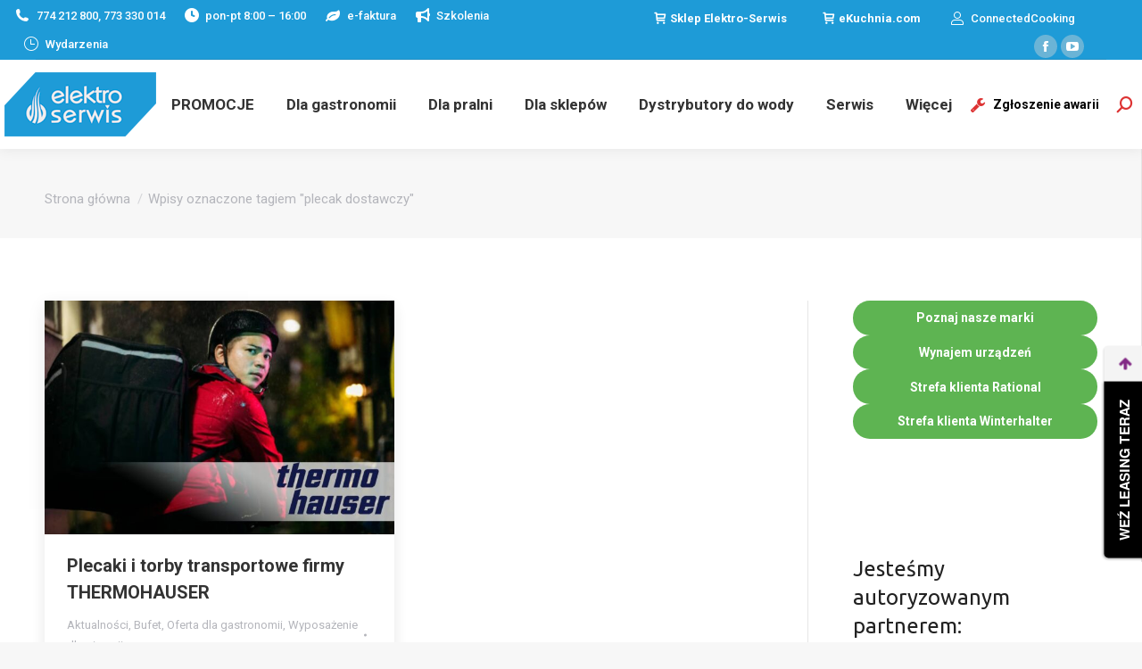

--- FILE ---
content_type: text/html; charset=UTF-8
request_url: https://elektro-serwis.com/tag/plecak-dostawczy/
body_size: 23705
content:
<!DOCTYPE html>
<!--[if !(IE 6) | !(IE 7) | !(IE 8)  ]><!-->
<html lang="pl-PL" class="no-js">
<!--<![endif]-->
<head>
	<meta charset="UTF-8" />
				<meta name="viewport" content="width=device-width, initial-scale=1, maximum-scale=1, user-scalable=0"/>
				<link rel="profile" href="https://gmpg.org/xfn/11" />
	<meta name='robots' content='index, follow, max-image-preview:large, max-snippet:-1, max-video-preview:-1' />
<script id="cookieyes" type="text/javascript" src="https://cdn-cookieyes.com/client_data/f3f20d1258778e9e48cf458f/script.js"></script>
	<!-- This site is optimized with the Yoast SEO plugin v26.7 - https://yoast.com/wordpress/plugins/seo/ -->
	<link media="all" href="https://elektro-serwis.com/wp-content/cache/autoptimize/css/autoptimize_8a84ec94472526f9a69c896833bf1a23.css" rel="stylesheet"><link media="screen" href="https://elektro-serwis.com/wp-content/cache/autoptimize/css/autoptimize_c610df49679c0e51e4371b1ea3560656.css" rel="stylesheet"><title>Archiwa: plecak dostawczy - Elektro Serwis</title>
	<link rel="canonical" href="https://elektro-serwis.com/tag/plecak-dostawczy/" />
	<meta property="og:locale" content="pl_PL" />
	<meta property="og:type" content="article" />
	<meta property="og:title" content="Archiwa: plecak dostawczy - Elektro Serwis" />
	<meta property="og:url" content="https://elektro-serwis.com/tag/plecak-dostawczy/" />
	<meta property="og:site_name" content="Elektro Serwis" />
	<meta property="og:image" content="https://elektro-serwis.com/wp-content/uploads/2021/01/IMG_3708-1024x768.png" />
	<meta property="og:image:width" content="1024" />
	<meta property="og:image:height" content="768" />
	<meta property="og:image:type" content="image/png" />
	<meta name="twitter:card" content="summary_large_image" />
	<script type="application/ld+json" class="yoast-schema-graph">{"@context":"https://schema.org","@graph":[{"@type":"CollectionPage","@id":"https://elektro-serwis.com/tag/plecak-dostawczy/","url":"https://elektro-serwis.com/tag/plecak-dostawczy/","name":"Archiwa: plecak dostawczy - Elektro Serwis","isPartOf":{"@id":"https://elektro-serwis.com/#website"},"primaryImageOfPage":{"@id":"https://elektro-serwis.com/tag/plecak-dostawczy/#primaryimage"},"image":{"@id":"https://elektro-serwis.com/tag/plecak-dostawczy/#primaryimage"},"thumbnailUrl":"https://elektro-serwis.com/wp-content/uploads/2022/05/thermohauser-plecaki.jpg","breadcrumb":{"@id":"https://elektro-serwis.com/tag/plecak-dostawczy/#breadcrumb"},"inLanguage":"pl-PL"},{"@type":"ImageObject","inLanguage":"pl-PL","@id":"https://elektro-serwis.com/tag/plecak-dostawczy/#primaryimage","url":"https://elektro-serwis.com/wp-content/uploads/2022/05/thermohauser-plecaki.jpg","contentUrl":"https://elektro-serwis.com/wp-content/uploads/2022/05/thermohauser-plecaki.jpg","width":1190,"height":794},{"@type":"BreadcrumbList","@id":"https://elektro-serwis.com/tag/plecak-dostawczy/#breadcrumb","itemListElement":[{"@type":"ListItem","position":1,"name":"Strona główna","item":"https://elektro-serwis.com/"},{"@type":"ListItem","position":2,"name":"plecak dostawczy"}]},{"@type":"WebSite","@id":"https://elektro-serwis.com/#website","url":"https://elektro-serwis.com/","name":"Elektro Serwis","description":"Urządzenia gastronomiczne i pralnicze","publisher":{"@id":"https://elektro-serwis.com/#organization"},"potentialAction":[{"@type":"SearchAction","target":{"@type":"EntryPoint","urlTemplate":"https://elektro-serwis.com/?s={search_term_string}"},"query-input":{"@type":"PropertyValueSpecification","valueRequired":true,"valueName":"search_term_string"}}],"inLanguage":"pl-PL"},{"@type":"Organization","@id":"https://elektro-serwis.com/#organization","name":"ELEKTRO-SERWIS Ochentel Sp. Jawna","url":"https://elektro-serwis.com/","logo":{"@type":"ImageObject","inLanguage":"pl-PL","@id":"https://elektro-serwis.com/#/schema/logo/image/","url":"https://elektro-serwis.com/wp-content/uploads/2018/12/Logo-ok.png","contentUrl":"https://elektro-serwis.com/wp-content/uploads/2018/12/Logo-ok.png","width":170,"height":72,"caption":"ELEKTRO-SERWIS Ochentel Sp. Jawna"},"image":{"@id":"https://elektro-serwis.com/#/schema/logo/image/"},"sameAs":["https://www.facebook.com/ElektroSerwisOchentel/","https://www.youtube.com/channel/UCK7Tx3rQLR3SxJR26o1InGQ/featured"]}]}</script>
	<!-- / Yoast SEO plugin. -->


<link rel='dns-prefetch' href='//fonts.googleapis.com' />
<link rel='dns-prefetch' href='//cdn.jsdelivr.net' />
<link rel='dns-prefetch' href='//www.googletagmanager.com' />
<link rel="alternate" type="application/rss+xml" title="Elektro Serwis &raquo; Kanał z wpisami" href="https://elektro-serwis.com/feed/" />
<link rel="alternate" type="application/rss+xml" title="Elektro Serwis &raquo; Kanał z komentarzami" href="https://elektro-serwis.com/comments/feed/" />
<link rel="alternate" type="application/rss+xml" title="Elektro Serwis &raquo; Kanał z wpisami otagowanymi jako plecak dostawczy" href="https://elektro-serwis.com/tag/plecak-dostawczy/feed/" />












<link rel='stylesheet' id='igd-dashicons-css' href='https://elektro-serwis.com/wp-includes/css/dashicons.min.css?ver=1.5.4' media='all' />










<link rel='stylesheet' id='sp-lc-google-fonts-css' href='https://fonts.googleapis.com/css?family=Ubuntu%3A400&#038;ver=4.1.4' media='all' />



<link rel='stylesheet' id='the7-Defaults-css' href='https://elektro-serwis.com/wp-content/cache/autoptimize/css/autoptimize_single_36ea4805809e6b690c2f5126a0808297.css?ver=6.9' media='all' />




<link rel='stylesheet' id='dashicons-css' href='https://elektro-serwis.com/wp-includes/css/dashicons.min.css?ver=6.9' media='all' />


<link rel='stylesheet' id='dt-web-fonts-css' href='https://fonts.googleapis.com/css?family=Roboto:400,500,600,700%7CRoboto+Condensed:400,600,700' media='all' />


<link rel='stylesheet' id='bfa-font-awesome-css' href='//cdn.jsdelivr.net/fontawesome/4.7.0/css/font-awesome.min.css?ver=4.7.0' media='all' />

<link rel='stylesheet' id='the7-css-vars-css' href='https://elektro-serwis.com/wp-content/cache/autoptimize/css/autoptimize_single_c72e2c2292cbed96b5f8bb9e1a596ff3.css?ver=94835083d2c7' media='all' />
<link rel='stylesheet' id='dt-custom-css' href='https://elektro-serwis.com/wp-content/cache/autoptimize/css/autoptimize_single_756f47fb6477497092fafdfc6ce04d16.css?ver=94835083d2c7' media='all' />
<link rel='stylesheet' id='dt-media-css' href='https://elektro-serwis.com/wp-content/cache/autoptimize/css/autoptimize_single_bc1b846a5fa26b27b35cdc0654150443.css?ver=94835083d2c7' media='all' />
<link rel='stylesheet' id='the7-mega-menu-css' href='https://elektro-serwis.com/wp-content/cache/autoptimize/css/autoptimize_single_3603b15e839495b17bf4c2369ff05ee1.css?ver=94835083d2c7' media='all' />
<link rel='stylesheet' id='the7-elements-albums-portfolio-css' href='https://elektro-serwis.com/wp-content/cache/autoptimize/css/autoptimize_single_85bbfa6ab7cb8efff8b466913ac9df13.css?ver=94835083d2c7' media='all' />
<link rel='stylesheet' id='the7-elements-css' href='https://elektro-serwis.com/wp-content/cache/autoptimize/css/autoptimize_single_db062318733407c4f86f2a24fe0b537e.css?ver=94835083d2c7' media='all' />


<link rel='preload' as='font'  id='wpzoom-social-icons-font-academicons-woff2-css' href='https://elektro-serwis.com/wp-content/plugins/social-icons-widget-by-wpzoom/assets/font/academicons.woff2?v=1.9.2' type='font/woff2' crossorigin />
<link rel='preload' as='font'  id='wpzoom-social-icons-font-fontawesome-3-woff2-css' href='https://elektro-serwis.com/wp-content/plugins/social-icons-widget-by-wpzoom/assets/font/fontawesome-webfont.woff2?v=4.7.0' type='font/woff2' crossorigin />
<link rel='preload' as='font'  id='wpzoom-social-icons-font-genericons-woff-css' href='https://elektro-serwis.com/wp-content/plugins/social-icons-widget-by-wpzoom/assets/font/Genericons.woff' type='font/woff' crossorigin />
<link rel='preload' as='font'  id='wpzoom-social-icons-font-socicon-woff2-css' href='https://elektro-serwis.com/wp-content/plugins/social-icons-widget-by-wpzoom/assets/font/socicon.woff2?v=4.5.4' type='font/woff2' crossorigin />
<script src="https://elektro-serwis.com/wp-includes/js/jquery/jquery.min.js?ver=3.7.1" id="jquery-core-js"></script>

<script id="real3d-flipbook-global-js-extra">
var flipbookOptions_global = {"pages":[],"pdfUrl":"","printPdfUrl":"","tableOfContent":[],"id":"","bookId":"","date":"","lightboxThumbnailUrl":"","mode":"normal","viewMode":"webgl","pageTextureSize":"2048","pageTextureSizeSmall":"1024","pageTextureSizeMobile":"","pageTextureSizeMobileSmall":"1024","minPixelRatio":"1","pdfTextLayer":"false","zoomMin":"0.9","zoomStep":"2","zoomSize":"","zoomReset":"false","doubleClickZoom":"true","pageDrag":"true","singlePageMode":"false","pageFlipDuration":"1","sound":"true","startPage":"1","pageNumberOffset":"0","deeplinking":{"enabled":"false","prefix":""},"responsiveView":"true","responsiveViewTreshold":"768","responsiveViewRatio":"1","cover":"true","backCover":"true","scaleCover":"false","pageCaptions":"false","height":"400","responsiveHeight":"true","containerRatio":"","thumbnailsOnStart":"false","contentOnStart":"false","searchOnStart":"","searchResultsThumbs":"false","tableOfContentCloseOnClick":"false","thumbsCloseOnClick":"true","autoplayOnStart":"false","autoplayInterval":"3000","autoplayLoop":"true","autoplayStartPage":"1","rightToLeft":"false","pageWidth":"","pageHeight":"","thumbSize":"130","logoImg":"","logoUrl":"","logoUrlTarget":"","logoCSS":"position:absolute;left:0;top:0;","menuSelector":"","zIndex":"auto","preloaderText":"","googleAnalyticsTrackingCode":"","pdfBrowserViewerIfIE":"true","modeMobile":"","viewModeMobile":"","aspectMobile":"","aspectRatioMobile":"0.71","singlePageModeIfMobile":"false","logoHideOnMobile":"false","mobile":{"thumbnailsOnStart":"false","contentOnStart":"false","pagesInMemory":"6","bitmapResizeHeight":"","bitmapResizeQuality":"","currentPage":{"enabled":"false"},"pdfUrl":""},"lightboxCssClass":"","lightboxLink":"","lightboxLinkNewWindow":"true","lightboxBackground":"#35a9e8","lightboxBackgroundPattern":"","lightboxBackgroundImage":"","lightboxContainerCSS":"display:inline-block;padding:10px;","lightboxThumbnailHeight":"150","lightboxThumbnailUrlCSS":"display:block;","lightboxThumbnailInfo":"true","lightboxThumbnailInfoText":"","lightboxThumbnailInfoCSS":"top: 0;  width: 100%; height: 100%; font-size: 16px; color: #000; background: rgba(255,255,255,.8);","showTitle":"false","showDate":"false","hideThumbnail":"false","lightboxText":"","lightboxTextCSS":"display:block;","lightboxTextPosition":"top","lightBoxOpened":"false","lightBoxFullscreen":"false","lightboxStartPage":"","lightboxMarginV":"0","lightboxMarginH":"0","lights":"true","lightPositionX":"0","lightPositionY":"150","lightPositionZ":"1400","lightIntensity":"0.6","shadows":"true","shadowMapSize":"2048","shadowOpacity":"0.2","shadowDistance":"15","pageHardness":"2","coverHardness":"2","pageRoughness":"1","pageMetalness":"0","pageSegmentsW":"6","pageSegmentsH":"1","pagesInMemory":"20","bitmapResizeHeight":"","bitmapResizeQuality":"","pageMiddleShadowSize":"2","pageMiddleShadowColorL":"#999999","pageMiddleShadowColorR":"#777777","antialias":"false","pan":"0","tilt":"0","rotateCameraOnMouseDrag":"true","panMax":"20","panMin":"-20","tiltMax":"0","tiltMin":"-60","currentPage":{"enabled":"true","title":"Wybrana strona","hAlign":"left","vAlign":"top"},"btnAutoplay":{"enabled":"false","title":"Autoplay"},"btnNext":{"enabled":"true","title":"Nast\u0119pna strona"},"btnLast":{"enabled":"false","title":"Last Page"},"btnPrev":{"enabled":"true","title":"Poprzednia strona"},"btnFirst":{"enabled":"false","title":"First Page"},"btnZoomIn":{"enabled":"true","title":"Zmniejsz"},"btnZoomOut":{"enabled":"true","title":"Powi\u0119ksz"},"btnToc":{"enabled":"true","title":"Lista zawarto\u015bci"},"btnThumbs":{"enabled":"true","title":"Miniaturki"},"btnShare":{"enabled":"false","title":"Udost\u0119pnij"},"btnNotes":{"enabled":"false","title":"Notes"},"btnDownloadPages":{"enabled":"true","url":"","title":"Pobierz stron\u0119"},"btnDownloadPdf":{"enabled":"true","url":"","title":"Pobierz PDF","forceDownload":"true","openInNewWindow":"true"},"btnSound":{"enabled":"false","title":"Sound"},"btnExpand":{"enabled":"true","title":"W\u0142\u0105cz na pe\u0142ny ekran"},"btnSingle":{"enabled":"true","title":"Toggle single page"},"btnSearch":{"enabled":"true","title":"Szukaj","vAlign":"top","hAlign":"center"},"search":{"enabled":"false","title":"Search"},"btnBookmark":{"enabled":"false","title":"Zak\u0142adki"},"btnPrint":{"enabled":"true","title":"Drukuj"},"btnTools":{"enabled":"true","title":"Tools"},"btnClose":{"enabled":"true","title":"Close"},"whatsapp":{"enabled":"true"},"twitter":{"enabled":"false"},"facebook":{"enabled":"true"},"pinterest":{"enabled":"false"},"email":{"enabled":"true"},"linkedin":{"enabled":"true"},"digg":{"enabled":"false"},"reddit":{"enabled":"false"},"shareUrl":"","shareTitle":"","shareImage":"","layout":"1","icons":"FontAwesome","skin":"light","useFontAwesome5":"true","sideNavigationButtons":"true","menuNavigationButtons":"false","backgroundColor":"rgb(81, 85, 88)","backgroundPattern":"","backgroundImage":"","backgroundTransparent":"false","menuBackground":"","menuShadow":"","menuMargin":"0","menuPadding":"0","menuOverBook":"false","menuFloating":"false","menuTransparent":"false","menu2Background":"","menu2Shadow":"","menu2Margin":"0","menu2Padding":"0","menu2OverBook":"true","menu2Floating":"false","menu2Transparent":"true","skinColor":"","skinBackground":"","hideMenu":"false","menuAlignHorizontal":"center","btnColor":"","btnColorHover":"","btnBackground":"none","btnRadius":"0","btnMargin":"0","btnSize":"14","btnPaddingV":"10","btnPaddingH":"10","btnShadow":"","btnTextShadow":"","btnBorder":"","arrowColor":"#fff","arrowColorHover":"#fff","arrowBackground":"rgba(0,0,0,0)","arrowBackgroundHover":"rgba(0, 0, 0, .15)","arrowRadius":"4","arrowMargin":"4","arrowSize":"40","arrowPadding":"10","arrowTextShadow":"0px 0px 1px rgba(0, 0, 0, 1)","arrowBorder":"","closeBtnColorHover":"#FFF","closeBtnBackground":"rgba(0,0,0,.4)","closeBtnRadius":"0","closeBtnMargin":"0","closeBtnSize":"20","closeBtnPadding":"5","closeBtnTextShadow":"","closeBtnBorder":"","floatingBtnColor":"","floatingBtnColorHover":"","floatingBtnBackground":"","floatingBtnBackgroundHover":"","floatingBtnRadius":"","floatingBtnMargin":"","floatingBtnSize":"","floatingBtnPadding":"","floatingBtnShadow":"","floatingBtnTextShadow":"","floatingBtnBorder":"","currentPageMarginV":"5","currentPageMarginH":"5","arrowsAlwaysEnabledForNavigation":"true","arrowsDisabledNotFullscreen":"true","touchSwipeEnabled":"true","fitToWidth":"false","rightClickEnabled":"true","linkColor":"rgba(0, 0, 0, 0)","linkColorHover":"rgba(255, 255, 0, 1)","linkOpacity":"0.4","linkTarget":"_blank","pdfAutoLinks":"false","disableRange":"true","strings":{"print":"Drukuj","printLeftPage":"Drukuj lew\u0105 stron\u0119","printRightPage":"Drukuj praw\u0105 stron\u0119","printCurrentPage":"Drukuj wybran\u0105 stron\u0119","printAllPages":"Drukuj wszystkie strony","download":"Pobierz","downloadLeftPage":"Pobierz lew\u0105 stron\u0119","downloadRightPage":"Pobierz praw\u0105 stron\u0119","downloadCurrentPage":"Pobierz wybran\u0105 stron\u0119","downloadAllPages":"Pobierz wszystkie strony","bookmarks":"Ulubione","bookmarkLeftPage":"Ulubiona lewa strona","bookmarkRightPage":"Ulubiona prawa strona","bookmarkCurrentPage":"Ulubiona wybrana strona","search":"Szukaj","findInDocument":"Znajd\u017a w dokumencie","pagesFoundContaining":"znaleziono strony zawieraj\u0105ce","noMatches":"No matches","matchesFound":"matches found","page":"Page","matches":"matches","thumbnails":"Miniaturki","tableOfContent":"Tabela zawarto\u015bci","share":"Udost\u0119pnij","pressEscToClose":"Wci\u015bnij ESC aby zamkn\u0105\u0107","password":"Password","addNote":"Add note","typeInYourNote":"Type in your note..."},"access":"free","backgroundMusic":"","cornerCurl":"false","pdfTools":{"pageHeight":"1500","thumbHeight":"200","quality":"0,8","textLayer":"true","autoConvert":"true"},"slug":"","convertPDFLinks":"true","convertPDFLinksWithClass":"","convertPDFLinksWithoutClass":"","overridePDFEmbedder":"true","overrideDflip":"true","overrideWonderPDFEmbed":"true","override3DFlipBook":"true","overridePDFjsViewer":"true","resumeReading":"false","previewPages":"","previewMode":"","lightboxCloseOnClick":"false","btnSelect":{"enabled":"true","title":"Zaznacz"},"sideBtnColor":"#fff","sideBtnColorHover":"#fff","sideBtnBackground":"rgba(0,0,0,.3)","sideBtnRadius":"0","sideBtnMargin":"0","sideBtnSize":"30","sideBtnPaddingV":"5","sideBtnPaddingH":"5","sideMenuOverBook":"true","sideMenuOverMenu":"true","sideMenuOverMenu2":"true","s":"d8bbf45b"};
//# sourceURL=real3d-flipbook-global-js-extra
</script>



<script id="dt-above-fold-js-extra">
var dtLocal = {"themeUrl":"https://elektro-serwis.com/wp-content/themes/dt-the7","passText":"Aby zobaczy\u0107 chronion\u0105 tre\u015b\u0107, wprowad\u017a has\u0142o poni\u017cej:","moreButtonText":{"loading":"Wczytywanie...","loadMore":"Wczytaj wi\u0119cej"},"postID":"17858","ajaxurl":"https://elektro-serwis.com/wp-admin/admin-ajax.php","REST":{"baseUrl":"https://elektro-serwis.com/wp-json/the7/v1","endpoints":{"sendMail":"/send-mail"}},"contactMessages":{"required":"One or more fields have an error. Please check and try again.","terms":"Please accept the privacy policy.","fillTheCaptchaError":"Please, fill the captcha."},"captchaSiteKey":"","ajaxNonce":"66647f8a98","pageData":{"type":"archive","template":"archive","layout":"masonry"},"themeSettings":{"smoothScroll":"off","lazyLoading":false,"desktopHeader":{"height":100},"ToggleCaptionEnabled":"disabled","ToggleCaption":"Nawigacja","floatingHeader":{"showAfter":140,"showMenu":false,"height":60,"logo":{"showLogo":true,"html":"","url":"https://elektro-serwis.com/"}},"topLine":{"floatingTopLine":{"logo":{"showLogo":false,"html":""}}},"mobileHeader":{"firstSwitchPoint":1050,"secondSwitchPoint":778,"firstSwitchPointHeight":80,"secondSwitchPointHeight":40,"mobileToggleCaptionEnabled":"disabled","mobileToggleCaption":"Menu"},"stickyMobileHeaderFirstSwitch":{"logo":{"html":"\u003Cimg class=\" preload-me\" src=\"https://elektro-serwis.com/wp-content/uploads/2018/12/Logo-ok.png\" srcset=\"https://elektro-serwis.com/wp-content/uploads/2018/12/Logo-ok.png 170w, https://elektro-serwis.com/wp-content/uploads/2018/12/Logo-retina.png 340w\" width=\"170\" height=\"72\"   sizes=\"170px\" alt=\"Elektro Serwis\" /\u003E"}},"stickyMobileHeaderSecondSwitch":{"logo":{"html":"\u003Cimg class=\" preload-me\" src=\"https://elektro-serwis.com/wp-content/uploads/2018/12/Logo-ok.png\" srcset=\"https://elektro-serwis.com/wp-content/uploads/2018/12/Logo-ok.png 170w, https://elektro-serwis.com/wp-content/uploads/2018/12/Logo-retina.png 340w\" width=\"170\" height=\"72\"   sizes=\"170px\" alt=\"Elektro Serwis\" /\u003E"}},"sidebar":{"switchPoint":990},"boxedWidth":"1340px"},"elementor":{"settings":{"container_width":1140}}};
var dtShare = {"shareButtonText":{"facebook":"Udost\u0119pnij na Facebooku","twitter":"Share on X","pinterest":"Przypnij to","linkedin":"Udost\u0119pnij na Linkedin","whatsapp":"Udost\u0119pnij na Whatsapp"},"overlayOpacity":"85"};
//# sourceURL=dt-above-fold-js-extra
</script>

<link rel="https://api.w.org/" href="https://elektro-serwis.com/wp-json/" /><link rel="alternate" title="JSON" type="application/json" href="https://elektro-serwis.com/wp-json/wp/v2/tags/465" /><link rel="EditURI" type="application/rsd+xml" title="RSD" href="https://elektro-serwis.com/xmlrpc.php?rsd" />
<meta name="generator" content="WordPress 6.9" />
<meta name="generator" content="Site Kit by Google 1.170.0" />
<!-- Znaczniki meta Google AdSense dodane przez Site Kit -->
<meta name="google-adsense-platform-account" content="ca-host-pub-2644536267352236">
<meta name="google-adsense-platform-domain" content="sitekit.withgoogle.com">
<!-- Zakończ dodawanie meta znaczników Google AdSense przez Site Kit -->
<meta name="generator" content="Elementor 3.34.1; settings: css_print_method-external, google_font-enabled, font_display-swap">
			
			
<!-- Fragment Menedżera znaczników Google dodany przez Site Kit -->
<script>
			( function( w, d, s, l, i ) {
				w[l] = w[l] || [];
				w[l].push( {'gtm.start': new Date().getTime(), event: 'gtm.js'} );
				var f = d.getElementsByTagName( s )[0],
					j = d.createElement( s ), dl = l != 'dataLayer' ? '&l=' + l : '';
				j.async = true;
				j.src = 'https://www.googletagmanager.com/gtm.js?id=' + i + dl;
				f.parentNode.insertBefore( j, f );
			} )( window, document, 'script', 'dataLayer', 'GTM-PHQBBZG' );
			
</script>

<!-- Zakończ fragment Menedżera znaczników Google dodany przez Site Kit -->
<meta name="generator" content="Powered by Slider Revolution 6.7.38 - responsive, Mobile-Friendly Slider Plugin for WordPress with comfortable drag and drop interface." />
<link rel="icon" href="https://elektro-serwis.com/wp-content/uploads/2021/03/iconlowres.png" type="image/png" sizes="16x16"/><link rel="icon" href="https://elektro-serwis.com/wp-content/uploads/2021/03/iconhires.png" type="image/png" sizes="32x32"/><link rel="apple-touch-icon" href="https://elektro-serwis.com/wp-content/uploads/2021/03/logo60png.png"><link rel="apple-touch-icon" sizes="76x76" href="https://elektro-serwis.com/wp-content/uploads/2021/03/logo76png.png"><link rel="apple-touch-icon" sizes="120x120" href="https://elektro-serwis.com/wp-content/uploads/2021/03/logo120png.png"><link rel="apple-touch-icon" sizes="152x152" href="https://elektro-serwis.com/wp-content/uploads/2021/03/logo152png.png"><script>function setREVStartSize(e){
			//window.requestAnimationFrame(function() {
				window.RSIW = window.RSIW===undefined ? window.innerWidth : window.RSIW;
				window.RSIH = window.RSIH===undefined ? window.innerHeight : window.RSIH;
				try {
					var pw = document.getElementById(e.c).parentNode.offsetWidth,
						newh;
					pw = pw===0 || isNaN(pw) || (e.l=="fullwidth" || e.layout=="fullwidth") ? window.RSIW : pw;
					e.tabw = e.tabw===undefined ? 0 : parseInt(e.tabw);
					e.thumbw = e.thumbw===undefined ? 0 : parseInt(e.thumbw);
					e.tabh = e.tabh===undefined ? 0 : parseInt(e.tabh);
					e.thumbh = e.thumbh===undefined ? 0 : parseInt(e.thumbh);
					e.tabhide = e.tabhide===undefined ? 0 : parseInt(e.tabhide);
					e.thumbhide = e.thumbhide===undefined ? 0 : parseInt(e.thumbhide);
					e.mh = e.mh===undefined || e.mh=="" || e.mh==="auto" ? 0 : parseInt(e.mh,0);
					if(e.layout==="fullscreen" || e.l==="fullscreen")
						newh = Math.max(e.mh,window.RSIH);
					else{
						e.gw = Array.isArray(e.gw) ? e.gw : [e.gw];
						for (var i in e.rl) if (e.gw[i]===undefined || e.gw[i]===0) e.gw[i] = e.gw[i-1];
						e.gh = e.el===undefined || e.el==="" || (Array.isArray(e.el) && e.el.length==0)? e.gh : e.el;
						e.gh = Array.isArray(e.gh) ? e.gh : [e.gh];
						for (var i in e.rl) if (e.gh[i]===undefined || e.gh[i]===0) e.gh[i] = e.gh[i-1];
											
						var nl = new Array(e.rl.length),
							ix = 0,
							sl;
						e.tabw = e.tabhide>=pw ? 0 : e.tabw;
						e.thumbw = e.thumbhide>=pw ? 0 : e.thumbw;
						e.tabh = e.tabhide>=pw ? 0 : e.tabh;
						e.thumbh = e.thumbhide>=pw ? 0 : e.thumbh;
						for (var i in e.rl) nl[i] = e.rl[i]<window.RSIW ? 0 : e.rl[i];
						sl = nl[0];
						for (var i in nl) if (sl>nl[i] && nl[i]>0) { sl = nl[i]; ix=i;}
						var m = pw>(e.gw[ix]+e.tabw+e.thumbw) ? 1 : (pw-(e.tabw+e.thumbw)) / (e.gw[ix]);
						newh =  (e.gh[ix] * m) + (e.tabh + e.thumbh);
					}
					var el = document.getElementById(e.c);
					if (el!==null && el) el.style.height = newh+"px";
					el = document.getElementById(e.c+"_wrapper");
					if (el!==null && el) {
						el.style.height = newh+"px";
						el.style.display = "block";
					}
				} catch(e){
					console.log("Failure at Presize of Slider:" + e)
				}
			//});
		  };</script>
		
		<!-- Global site tag (gtag.js) - Google Analytics -->
<script async src="https://www.googletagmanager.com/gtag/js?id=G-M2H8GC304S"></script>
<script>
  window.dataLayer = window.dataLayer || [];
  function gtag(){dataLayer.push(arguments);}
  gtag('js', new Date());

  gtag('config', 'G-M2H8GC304S');
</script>
<!-- Global site tag (gtag.js) - Google Analytics -->
<script async src="https://www.googletagmanager.com/gtag/js?id=UA-53254337-1
"></script>
<script>
  window.dataLayer = window.dataLayer || [];
  function gtag(){dataLayer.push(arguments);}
  gtag('js', new Date());

  gtag('config', 'UA-53254337-1');
</script>
<!-- Google Tag Manager -->
<script>(function(w,d,s,l,i){w[l]=w[l]||[];w[l].push({'gtm.start':
new Date().getTime(),event:'gtm.js'});var f=d.getElementsByTagName(s)[0],
j=d.createElement(s),dl=l!='dataLayer'?'&l='+l:'';j.async=true;j.src=
'https://www.googletagmanager.com/gtm.js?id='+i+dl;f.parentNode.insertBefore(j,f);
})(window,document,'script','dataLayer','GTM-PHQBBZG');</script>
<!-- End Google Tag Manager -->
<script src="https://rep.leaselink.pl/plugin/LeaseLinkLib.min.js"
></script>
<script src="https://rep.leaselink.pl/plugin/a97dd1.js"
></script>
<!-- Google tag (gtag.js) - Google Analytics -->
<script async src="https://www.googletagmanager.com/gtag/js?id=UA-237965519-1">
</script>
<script>
  window.dataLayer = window.dataLayer || [];
  function gtag(){dataLayer.push(arguments);}
  gtag('js', new Date());

  gtag('config', 'UA-237965519-1');
</script>
</head>
<body data-rsssl=1 id="the7-body" class="archive tag tag-plecak-dostawczy tag-465 wp-embed-responsive wp-theme-dt-the7 the7-core-ver-2.7.12 layout-masonry description-under-image boxed-layout dt-responsive-on right-mobile-menu-close-icon ouside-menu-close-icon mobile-hamburger-close-bg-enable mobile-hamburger-close-bg-hover-enable  fade-medium-mobile-menu-close-icon fade-medium-menu-close-icon accent-gradient srcset-enabled btn-flat custom-btn-color custom-btn-hover-color shadow-element-decoration sticky-mobile-header top-header first-switch-logo-center first-switch-menu-right second-switch-logo-center second-switch-menu-right right-mobile-menu layzr-loading-on popup-message-style the7-ver-14.0.2.1 dt-fa-compatibility elementor-default elementor-kit-20862">
		<!-- Fragment Menedżera znaczników Google (noscript) dodany przez Site Kit -->
		<noscript>
			<iframe src="https://www.googletagmanager.com/ns.html?id=GTM-PHQBBZG" height="0" width="0" style="display:none;visibility:hidden"></iframe>
		</noscript>
		<!-- Zakończ fragment Menedżera znaczników Google (noscript) dodany przez Site Kit -->
		<!-- The7 14.0.2.1 -->

<div id="page" class="boxed">
	<a class="skip-link screen-reader-text" href="#content">Przewiń do zawartości</a>

<div class="masthead inline-header center widgets full-height shadow-decoration shadow-mobile-header-decoration medium-mobile-menu-icon dt-parent-menu-clickable show-sub-menu-on-hover" >

	<div class="top-bar line-content top-bar-line-hide">
	<div class="top-bar-bg" ></div>
	<div class="left-widgets mini-widgets"><a href="https://api.whatsapp.com/send?phone=48605106911" class="mini-contacts phone show-on-desktop in-top-bar-left in-menu-second-switch"><i class="fa-fw the7-mw-icon-phone-bold"></i>774 212 800, 773 330 014</a><span class="mini-contacts clock show-on-desktop near-logo-first-switch in-menu-second-switch"><i class="fa-fw the7-mw-icon-clock-bold"></i>pon-pt 8:00 – 16:00</span><a href="https://elektro-serwis.com/oswiadczenie-o-akceptacji-faktur-przesylanych-droga-elektroniczna/" class="mini-contacts email show-on-desktop near-logo-first-switch in-menu-second-switch"><i class="fa-fw Defaults-leaf"></i>e-faktura</a><a href="https://elektro-serwis.com/category/szkolenia" class="mini-contacts multipurpose_3 show-on-desktop near-logo-first-switch in-menu-second-switch"><i class="fa-fw fas fa-bullhorn"></i>Szkolenia</a><a href="https://elektro-serwis.com/wydarzenia/" class="mini-contacts multipurpose_2 show-on-desktop near-logo-first-switch in-menu-second-switch"><i class="fa-fw icomoon-the7-font-the7-clock-03"></i>Wydarzenia</a></div><div class="right-widgets mini-widgets"><a href="http://sklep.elektro-serwis.com" class="microwidget-btn mini-button header-elements-button-2 show-on-desktop near-logo-first-switch hide-on-second-switch microwidget-btn-hover-bg-on border-off hover-border-off btn-icon-align-left" target="_blank"><i class="icomoon-the7-font-the7-cart-05"></i><span>Sklep Elektro-Serwis</span></a><a href="https://ekuchnia.com" class="microwidget-btn mini-button header-elements-button-1 show-on-desktop near-logo-first-switch hide-on-second-switch microwidget-btn-hover-bg-on border-off hover-border-off btn-icon-align-left" target="_blank"><i class="icomoon-the7-font-the7-cart-05"></i><span>eKuchnia.com</span></a><a href="https://app.connectedcooking.com/#/login" class="mini-contacts multipurpose_1 show-on-desktop near-logo-first-switch in-menu-second-switch"><i class="fa-fw icomoon-the7-font-the7-login-021"></i>ConnectedCooking</a><div class="soc-ico show-on-desktop in-top-bar-right in-menu-second-switch custom-bg disabled-border border-off hover-custom-bg hover-disabled-border  hover-border-off"><a title="Facebook page opens in new window" href="https://www.facebook.com/ElektroSerwisOchentel" target="_blank" class="facebook"><span class="soc-font-icon"></span><span class="screen-reader-text">Facebook page opens in new window</span></a><a title="YouTube page opens in new window" href="https://www.youtube.com/channel/UCK7Tx3rQLR3SxJR26o1InGQ" target="_blank" class="you-tube"><span class="soc-font-icon"></span><span class="screen-reader-text">YouTube page opens in new window</span></a></div></div></div>

	<header class="header-bar" role="banner">

		<div class="branding">
	<div id="site-title" class="assistive-text">Elektro Serwis</div>
	<div id="site-description" class="assistive-text">Urządzenia gastronomiczne i pralnicze</div>
	<a class="" href="https://elektro-serwis.com/"><img class=" preload-me" src="https://elektro-serwis.com/wp-content/uploads/2018/12/Logo-ok.png" srcset="https://elektro-serwis.com/wp-content/uploads/2018/12/Logo-ok.png 170w, https://elektro-serwis.com/wp-content/uploads/2018/12/Logo-retina.png 340w" width="170" height="72"   sizes="170px" alt="Elektro Serwis" /></a></div>

		<ul id="primary-menu" class="main-nav underline-decoration l-to-r-line outside-item-remove-margin"><li class="menu-item menu-item-type-taxonomy menu-item-object-category menu-item-6452 first depth-0"><a href='https://elektro-serwis.com/category/promocje/' data-level='1'><span class="menu-item-text"><span class="menu-text">PROMOCJE</span></span></a></li> <li class="menu-item menu-item-type-taxonomy menu-item-object-category menu-item-has-children menu-item-6328 has-children depth-0"><a href='https://elektro-serwis.com/category/oferta-dla-gastronomii/' data-level='1' aria-haspopup='true' aria-expanded='false'><span class="menu-item-text"><span class="menu-text">Dla gastronomii</span></span></a><ul class="sub-nav gradient-hover hover-style-bg level-arrows-on" role="group"><li class="menu-item menu-item-type-taxonomy menu-item-object-category menu-item-6334 first depth-1"><a href='https://elektro-serwis.com/category/oferta-dla-gastronomii/piece-konwekcyjno-parowe/' data-level='2'><span class="menu-item-text"><span class="menu-text">Piece konwekcyjno-parowe</span></span></a></li> <li class="menu-item menu-item-type-taxonomy menu-item-object-category menu-item-9617 depth-1"><a href='https://elektro-serwis.com/category/oferta-dla-gastronomii/obrobka-termiczna/' data-level='2'><span class="menu-item-text"><span class="menu-text">Obróbka termiczna</span></span></a></li> <li class="menu-item menu-item-type-taxonomy menu-item-object-category menu-item-6338 depth-1"><a href='https://elektro-serwis.com/category/oferta-dla-gastronomii/zmywarki-gastronomiczne/' data-level='2'><span class="menu-item-text"><span class="menu-text">Zmywarki gastronomiczne</span></span></a></li> <li class="menu-item menu-item-type-taxonomy menu-item-object-category menu-item-6330 depth-1"><a href='https://elektro-serwis.com/category/oferta-dla-gastronomii/ekspresy-gastronomiczne/' data-level='2'><span class="menu-item-text"><span class="menu-text">Ekspresy gastronomiczne</span></span></a></li> <li class="menu-item menu-item-type-taxonomy menu-item-object-category menu-item-6333 depth-1"><a href='https://elektro-serwis.com/category/oferta-dla-gastronomii/meble-nierdzewne/' data-level='2'><span class="menu-item-text"><span class="menu-text">Meble nierdzewne</span></span></a></li> <li class="menu-item menu-item-type-taxonomy menu-item-object-category menu-item-6332 depth-1"><a href='https://elektro-serwis.com/category/oferta-dla-gastronomii/maszyny-kuchenne/' data-level='2'><span class="menu-item-text"><span class="menu-text">Maszyny kuchenne</span></span></a></li> <li class="menu-item menu-item-type-taxonomy menu-item-object-category menu-item-6335 depth-1"><a href='https://elektro-serwis.com/category/oferta-dla-gastronomii/urzadzenia-chlodnicze/' data-level='2'><span class="menu-item-text"><span class="menu-text">Urządzenia chłodnicze</span></span></a></li> <li class="menu-item menu-item-type-taxonomy menu-item-object-category menu-item-6676 depth-1"><a href='https://elektro-serwis.com/category/oferta-dla-gastronomii/ciagi-wydawcze/' data-level='2'><span class="menu-item-text"><span class="menu-text">Ciągi wydawcze</span></span></a></li> <li class="menu-item menu-item-type-taxonomy menu-item-object-category menu-item-7521 depth-1"><a href='https://elektro-serwis.com/category/oferta-dla-gastronomii/wyposazenie-dla-pizzerii/' data-level='2'><span class="menu-item-text"><span class="menu-text">Wyposażenie dla pizzerii</span></span></a></li> <li class="menu-item menu-item-type-taxonomy menu-item-object-category menu-item-6329 depth-1"><a href='https://elektro-serwis.com/category/oferta-dla-gastronomii/filtry-do-wody/' data-level='2'><span class="menu-item-text"><span class="menu-text">Dystrybutory do wody profesionalne</span></span></a></li> <li class="menu-item menu-item-type-taxonomy menu-item-object-category menu-item-6337 depth-1"><a href='https://elektro-serwis.com/category/oferta-dla-gastronomii/wyposazenie-barowe/' data-level='2'><span class="menu-item-text"><span class="menu-text">Wyposażenie barowe</span></span></a></li> <li class="menu-item menu-item-type-taxonomy menu-item-object-category menu-item-10074 depth-1"><a href='https://elektro-serwis.com/category/oferta-dla-gastronomii/akcesoria-kuchenne/' data-level='2'><span class="menu-item-text"><span class="menu-text">Akcesoria kuchenne</span></span></a></li> <li class="menu-item menu-item-type-taxonomy menu-item-object-category menu-item-6336 depth-1"><a href='https://elektro-serwis.com/category/oferta-dla-gastronomii/utrzymanie-higieny/' data-level='2'><span class="menu-item-text"><span class="menu-text">Higiena</span></span></a></li> <li class="menu-item menu-item-type-taxonomy menu-item-object-category menu-item-29514 depth-1"><a href='https://elektro-serwis.com/category/oferta-dla-gastronomii/chemia-dla-gastronomii/' data-level='2'><span class="menu-item-text"><span class="menu-text">Chemia</span></span></a></li> <li class="menu-item menu-item-type-post_type menu-item-object-page menu-item-9600 depth-1"><a href='https://elektro-serwis.com/nasze-realizacje-gastronomia/' data-level='2'><span class="menu-item-text"><span class="menu-text">NASZE REALIZACJE</span></span></a></li> </ul></li> <li class="menu-item menu-item-type-taxonomy menu-item-object-category menu-item-has-children menu-item-6339 has-children depth-0"><a href='https://elektro-serwis.com/category/oferta-dla-pralni/' data-level='1' aria-haspopup='true' aria-expanded='false'><span class="menu-item-text"><span class="menu-text">Dla pralni</span></span></a><ul class="sub-nav gradient-hover hover-style-bg level-arrows-on" role="group"><li class="menu-item menu-item-type-taxonomy menu-item-object-category menu-item-6341 first depth-1"><a href='https://elektro-serwis.com/category/oferta-dla-pralni/pralnice-profesjonalne/' data-level='2'><span class="menu-item-text"><span class="menu-text">Pralnice profesjonalne</span></span></a></li> <li class="menu-item menu-item-type-taxonomy menu-item-object-category menu-item-6342 depth-1"><a href='https://elektro-serwis.com/category/oferta-dla-pralni/suszarki-profesjonalne/' data-level='2'><span class="menu-item-text"><span class="menu-text">Suszarki profesjonalne</span></span></a></li> <li class="menu-item menu-item-type-taxonomy menu-item-object-category menu-item-6340 depth-1"><a href='https://elektro-serwis.com/category/oferta-dla-pralni/magle-nieckowe/' data-level='2'><span class="menu-item-text"><span class="menu-text">Magle nieckowe</span></span></a></li> <li class="menu-item menu-item-type-taxonomy menu-item-object-category menu-item-7466 depth-1"><a href='https://elektro-serwis.com/category/oferta-dla-pralni/stoly-prasowalnicze/' data-level='2'><span class="menu-item-text"><span class="menu-text">Stoły prasowalnicze</span></span></a></li> <li class="menu-item menu-item-type-taxonomy menu-item-object-category menu-item-7467 depth-1"><a href='https://elektro-serwis.com/category/oferta-dla-pralni/akcesoria-dla-pralni/' data-level='2'><span class="menu-item-text"><span class="menu-text">Akcesoria dla pralni</span></span></a></li> <li class="menu-item menu-item-type-post_type menu-item-object-page menu-item-9603 depth-1"><a href='https://elektro-serwis.com/nasze-realizacje-pralnie/' data-level='2'><span class="menu-item-text"><span class="menu-text">NASZE REALIZACJE</span></span></a></li> </ul></li> <li class="menu-item menu-item-type-taxonomy menu-item-object-category menu-item-has-children menu-item-6343 has-children depth-0"><a href='https://elektro-serwis.com/category/oferta-dla-sklepow/' data-level='1' aria-haspopup='true' aria-expanded='false'><span class="menu-item-text"><span class="menu-text">Dla sklepów</span></span></a><ul class="sub-nav gradient-hover hover-style-bg level-arrows-on" role="group"><li class="menu-item menu-item-type-taxonomy menu-item-object-category menu-item-6346 first depth-1"><a href='https://elektro-serwis.com/category/oferta-dla-sklepow/lady-chlodnicze/' data-level='2'><span class="menu-item-text"><span class="menu-text">Lady chłodnicze</span></span></a></li> <li class="menu-item menu-item-type-taxonomy menu-item-object-category menu-item-10256 depth-1"><a href='https://elektro-serwis.com/category/oferta-dla-sklepow/meble-sklepowe/' data-level='2'><span class="menu-item-text"><span class="menu-text">Meble sklepowe</span></span></a></li> <li class="menu-item menu-item-type-taxonomy menu-item-object-category menu-item-6345 depth-1"><a href='https://elektro-serwis.com/category/oferta-dla-sklepow/krajalnice-sklepowe/' data-level='2'><span class="menu-item-text"><span class="menu-text">Krajalnice sklepowe</span></span></a></li> <li class="menu-item menu-item-type-taxonomy menu-item-object-category menu-item-9606 depth-1"><a href='https://elektro-serwis.com/category/oferta-dla-sklepow/piece-sklepy/' data-level='2'><span class="menu-item-text"><span class="menu-text">Piece</span></span></a></li> <li class="menu-item menu-item-type-taxonomy menu-item-object-category menu-item-6347 depth-1"><a href='https://elektro-serwis.com/category/oferta-dla-sklepow/wilki-do-miesa-sklepowe/' data-level='2'><span class="menu-item-text"><span class="menu-text">Wilki do mięsa sklepowe</span></span></a></li> <li class="menu-item menu-item-type-taxonomy menu-item-object-category menu-item-6344 depth-1"><a href='https://elektro-serwis.com/category/oferta-dla-sklepow/kotleciarki-sklepowe/' data-level='2'><span class="menu-item-text"><span class="menu-text">Kotleciarki sklepowe</span></span></a></li> <li class="menu-item menu-item-type-taxonomy menu-item-object-category menu-item-9607 depth-1"><a href='https://elektro-serwis.com/category/oferta-dla-sklepow/pily-do-kosci/' data-level='2'><span class="menu-item-text"><span class="menu-text">Piły do kości</span></span></a></li> <li class="menu-item menu-item-type-taxonomy menu-item-object-category menu-item-9605 depth-1"><a href='https://elektro-serwis.com/category/oferta-dla-sklepow/higiena-sklepy/' data-level='2'><span class="menu-item-text"><span class="menu-text">Higiena</span></span></a></li> <li class="menu-item menu-item-type-post_type menu-item-object-page menu-item-9595 depth-1"><a href='https://elektro-serwis.com/?page_id=9591' data-level='2'><span class="menu-item-text"><span class="menu-text">NASZE REALIZACJE</span></span></a></li> </ul></li> <li class="menu-item menu-item-type-taxonomy menu-item-object-category menu-item-has-children menu-item-6318 has-children depth-0"><a href='https://elektro-serwis.com/category/dystrybutory-do-wody/' data-level='1' aria-haspopup='true' aria-expanded='false'><span class="menu-item-text"><span class="menu-text">Dystrybutory do wody</span></span></a><ul class="sub-nav gradient-hover hover-style-bg level-arrows-on" role="group"><li class="menu-item menu-item-type-taxonomy menu-item-object-category menu-item-17958 first depth-1"><a href='https://elektro-serwis.com/category/dystrybutory-do-wody/dystrybutory-wody-dla-biur/' data-level='2'><span class="menu-item-text"><span class="menu-text">Dystrybutory wody dla biur</span></span></a></li> <li class="menu-item menu-item-type-taxonomy menu-item-object-category menu-item-17959 depth-1"><a href='https://elektro-serwis.com/category/dystrybutory-do-wody/dystrybutory-wody-dla-gastronomii/' data-level='2'><span class="menu-item-text"><span class="menu-text">Dystrybutory wody dla gastronomii</span></span></a></li> <li class="menu-item menu-item-type-taxonomy menu-item-object-category menu-item-17961 depth-1"><a href='https://elektro-serwis.com/category/dystrybutory-do-wody/dystrybutory-wody-dla-szkol/' data-level='2'><span class="menu-item-text"><span class="menu-text">Dystrybutory wody dla szkół</span></span></a></li> <li class="menu-item menu-item-type-taxonomy menu-item-object-category menu-item-17962 depth-1"><a href='https://elektro-serwis.com/category/dystrybutory-do-wody/dystrybutory-wody-dla-zakladow-pracy/' data-level='2'><span class="menu-item-text"><span class="menu-text">Dystrybutory wody dla zakładów pracy</span></span></a></li> <li class="menu-item menu-item-type-taxonomy menu-item-object-category menu-item-17960 depth-1"><a href='https://elektro-serwis.com/category/oferta-dla-gastronomii/filtry-do-wody/' data-level='2'><span class="menu-item-text"><span class="menu-text">Filtry do wody</span></span></a></li> </ul></li> <li class="menu-item menu-item-type-post_type menu-item-object-page menu-item-has-children menu-item-6537 has-children depth-0"><a href='https://elektro-serwis.com/serwis-2/' data-level='1' aria-haspopup='true' aria-expanded='false'><span class="menu-item-text"><span class="menu-text">Serwis</span></span></a><ul class="sub-nav gradient-hover hover-style-bg level-arrows-on" role="group"><li class="menu-item menu-item-type-taxonomy menu-item-object-category menu-item-6366 first depth-1"><a href='https://elektro-serwis.com/category/serwis-urzadzen-rational/' data-level='2'><span class="menu-item-text"><span class="menu-text">Serwis urządzeń Rational</span></span></a></li> <li class="menu-item menu-item-type-post_type menu-item-object-page menu-item-9610 depth-1"><a href='https://elektro-serwis.com/serwis-2/serwis-winterhalter/' data-level='2'><span class="menu-item-text"><span class="menu-text">Serwis Winterhalter</span></span></a></li> <li class="menu-item menu-item-type-post_type menu-item-object-page menu-item-9613 depth-1"><a href='https://elektro-serwis.com/serwis-2/serwis-lad-chlodniczych/' data-level='2'><span class="menu-item-text"><span class="menu-text">Serwis urządzeń chłodniczych</span></span></a></li> </ul></li> <li class="menu-item menu-item-type-custom menu-item-object-custom menu-item-has-children menu-item-6350 last has-children depth-0"><a href='#' data-level='1' aria-haspopup='true' aria-expanded='false'><span class="menu-item-text"><span class="menu-text">Więcej</span></span></a><ul class="sub-nav gradient-hover hover-style-bg level-arrows-on" role="group"><li class="menu-item menu-item-type-post_type menu-item-object-page menu-item-6351 first depth-1"><a href='https://elektro-serwis.com/o-nas/' data-level='2'><span class="menu-item-text"><span class="menu-text">O nas</span></span></a></li> <li class="menu-item menu-item-type-taxonomy menu-item-object-category menu-item-6367 depth-1"><a href='https://elektro-serwis.com/category/porady/' data-level='2'><span class="menu-item-text"><span class="menu-text">Porady</span></span></a></li> <li class="menu-item menu-item-type-taxonomy menu-item-object-category menu-item-15325 depth-1"><a href='https://elektro-serwis.com/category/pozostale/aplikacje/' data-level='2'><span class="menu-item-text"><span class="menu-text">Aplikacje</span></span></a></li> <li class="menu-item menu-item-type-post_type menu-item-object-page menu-item-10262 depth-1"><a href='https://elektro-serwis.com/katalogi/' data-level='2'><span class="menu-item-text"><span class="menu-text">Pliki do pobrania</span></span></a></li> <li class="menu-item menu-item-type-post_type menu-item-object-page menu-item-6538 depth-1"><a href='https://elektro-serwis.com/strona-glowna/leasing/' data-level='2'><span class="menu-item-text"><span class="menu-text">Leasing online Leaselink</span></span></a></li> </ul></li> </ul>
		<div class="mini-widgets"><a href="https://elektro-serwis.com/serwis/zgloszenia-awarii/" class="mini-contacts multipurpose_4 show-on-desktop near-logo-first-switch in-menu-second-switch"><i class="fa-fw Defaults-wrench"></i>Zgłoszenie awarii</a><div class="mini-search show-on-desktop near-logo-first-switch hide-on-second-switch popup-search custom-icon"><form class="searchform mini-widget-searchform" role="search" method="get" action="https://elektro-serwis.com/">

	<div class="screen-reader-text">Szukaj:</div>

	
		<a href="" class="submit text-disable"><i class=" mw-icon the7-mw-icon-search-bold"></i></a>
		<div class="popup-search-wrap">
			<input type="text" aria-label="Search" class="field searchform-s" name="s" value="" placeholder="Wpisz szukaną frazę i wciśnij enter…" title="Search form"/>
			<a href="" class="search-icon"  aria-label="Search"><i class="the7-mw-icon-search-bold" aria-hidden="true"></i></a>
		</div>

			<input type="submit" class="assistive-text searchsubmit" value="Idź!"/>
</form>
</div></div>
	</header>

</div>
<div role="navigation" aria-label="Main Menu" class="dt-mobile-header mobile-menu-show-divider">
	<div class="dt-close-mobile-menu-icon" aria-label="Close" role="button" tabindex="0"><div class="close-line-wrap"><span class="close-line"></span><span class="close-line"></span><span class="close-line"></span></div></div>	<ul id="mobile-menu" class="mobile-main-nav">
		<li class="menu-item menu-item-type-taxonomy menu-item-object-category menu-item-6452 first depth-0"><a href='https://elektro-serwis.com/category/promocje/' data-level='1'><span class="menu-item-text"><span class="menu-text">PROMOCJE</span></span></a></li> <li class="menu-item menu-item-type-taxonomy menu-item-object-category menu-item-has-children menu-item-6328 has-children depth-0"><a href='https://elektro-serwis.com/category/oferta-dla-gastronomii/' data-level='1' aria-haspopup='true' aria-expanded='false'><span class="menu-item-text"><span class="menu-text">Dla gastronomii</span></span></a><ul class="sub-nav gradient-hover hover-style-bg level-arrows-on" role="group"><li class="menu-item menu-item-type-taxonomy menu-item-object-category menu-item-6334 first depth-1"><a href='https://elektro-serwis.com/category/oferta-dla-gastronomii/piece-konwekcyjno-parowe/' data-level='2'><span class="menu-item-text"><span class="menu-text">Piece konwekcyjno-parowe</span></span></a></li> <li class="menu-item menu-item-type-taxonomy menu-item-object-category menu-item-9617 depth-1"><a href='https://elektro-serwis.com/category/oferta-dla-gastronomii/obrobka-termiczna/' data-level='2'><span class="menu-item-text"><span class="menu-text">Obróbka termiczna</span></span></a></li> <li class="menu-item menu-item-type-taxonomy menu-item-object-category menu-item-6338 depth-1"><a href='https://elektro-serwis.com/category/oferta-dla-gastronomii/zmywarki-gastronomiczne/' data-level='2'><span class="menu-item-text"><span class="menu-text">Zmywarki gastronomiczne</span></span></a></li> <li class="menu-item menu-item-type-taxonomy menu-item-object-category menu-item-6330 depth-1"><a href='https://elektro-serwis.com/category/oferta-dla-gastronomii/ekspresy-gastronomiczne/' data-level='2'><span class="menu-item-text"><span class="menu-text">Ekspresy gastronomiczne</span></span></a></li> <li class="menu-item menu-item-type-taxonomy menu-item-object-category menu-item-6333 depth-1"><a href='https://elektro-serwis.com/category/oferta-dla-gastronomii/meble-nierdzewne/' data-level='2'><span class="menu-item-text"><span class="menu-text">Meble nierdzewne</span></span></a></li> <li class="menu-item menu-item-type-taxonomy menu-item-object-category menu-item-6332 depth-1"><a href='https://elektro-serwis.com/category/oferta-dla-gastronomii/maszyny-kuchenne/' data-level='2'><span class="menu-item-text"><span class="menu-text">Maszyny kuchenne</span></span></a></li> <li class="menu-item menu-item-type-taxonomy menu-item-object-category menu-item-6335 depth-1"><a href='https://elektro-serwis.com/category/oferta-dla-gastronomii/urzadzenia-chlodnicze/' data-level='2'><span class="menu-item-text"><span class="menu-text">Urządzenia chłodnicze</span></span></a></li> <li class="menu-item menu-item-type-taxonomy menu-item-object-category menu-item-6676 depth-1"><a href='https://elektro-serwis.com/category/oferta-dla-gastronomii/ciagi-wydawcze/' data-level='2'><span class="menu-item-text"><span class="menu-text">Ciągi wydawcze</span></span></a></li> <li class="menu-item menu-item-type-taxonomy menu-item-object-category menu-item-7521 depth-1"><a href='https://elektro-serwis.com/category/oferta-dla-gastronomii/wyposazenie-dla-pizzerii/' data-level='2'><span class="menu-item-text"><span class="menu-text">Wyposażenie dla pizzerii</span></span></a></li> <li class="menu-item menu-item-type-taxonomy menu-item-object-category menu-item-6329 depth-1"><a href='https://elektro-serwis.com/category/oferta-dla-gastronomii/filtry-do-wody/' data-level='2'><span class="menu-item-text"><span class="menu-text">Dystrybutory do wody profesionalne</span></span></a></li> <li class="menu-item menu-item-type-taxonomy menu-item-object-category menu-item-6337 depth-1"><a href='https://elektro-serwis.com/category/oferta-dla-gastronomii/wyposazenie-barowe/' data-level='2'><span class="menu-item-text"><span class="menu-text">Wyposażenie barowe</span></span></a></li> <li class="menu-item menu-item-type-taxonomy menu-item-object-category menu-item-10074 depth-1"><a href='https://elektro-serwis.com/category/oferta-dla-gastronomii/akcesoria-kuchenne/' data-level='2'><span class="menu-item-text"><span class="menu-text">Akcesoria kuchenne</span></span></a></li> <li class="menu-item menu-item-type-taxonomy menu-item-object-category menu-item-6336 depth-1"><a href='https://elektro-serwis.com/category/oferta-dla-gastronomii/utrzymanie-higieny/' data-level='2'><span class="menu-item-text"><span class="menu-text">Higiena</span></span></a></li> <li class="menu-item menu-item-type-taxonomy menu-item-object-category menu-item-29514 depth-1"><a href='https://elektro-serwis.com/category/oferta-dla-gastronomii/chemia-dla-gastronomii/' data-level='2'><span class="menu-item-text"><span class="menu-text">Chemia</span></span></a></li> <li class="menu-item menu-item-type-post_type menu-item-object-page menu-item-9600 depth-1"><a href='https://elektro-serwis.com/nasze-realizacje-gastronomia/' data-level='2'><span class="menu-item-text"><span class="menu-text">NASZE REALIZACJE</span></span></a></li> </ul></li> <li class="menu-item menu-item-type-taxonomy menu-item-object-category menu-item-has-children menu-item-6339 has-children depth-0"><a href='https://elektro-serwis.com/category/oferta-dla-pralni/' data-level='1' aria-haspopup='true' aria-expanded='false'><span class="menu-item-text"><span class="menu-text">Dla pralni</span></span></a><ul class="sub-nav gradient-hover hover-style-bg level-arrows-on" role="group"><li class="menu-item menu-item-type-taxonomy menu-item-object-category menu-item-6341 first depth-1"><a href='https://elektro-serwis.com/category/oferta-dla-pralni/pralnice-profesjonalne/' data-level='2'><span class="menu-item-text"><span class="menu-text">Pralnice profesjonalne</span></span></a></li> <li class="menu-item menu-item-type-taxonomy menu-item-object-category menu-item-6342 depth-1"><a href='https://elektro-serwis.com/category/oferta-dla-pralni/suszarki-profesjonalne/' data-level='2'><span class="menu-item-text"><span class="menu-text">Suszarki profesjonalne</span></span></a></li> <li class="menu-item menu-item-type-taxonomy menu-item-object-category menu-item-6340 depth-1"><a href='https://elektro-serwis.com/category/oferta-dla-pralni/magle-nieckowe/' data-level='2'><span class="menu-item-text"><span class="menu-text">Magle nieckowe</span></span></a></li> <li class="menu-item menu-item-type-taxonomy menu-item-object-category menu-item-7466 depth-1"><a href='https://elektro-serwis.com/category/oferta-dla-pralni/stoly-prasowalnicze/' data-level='2'><span class="menu-item-text"><span class="menu-text">Stoły prasowalnicze</span></span></a></li> <li class="menu-item menu-item-type-taxonomy menu-item-object-category menu-item-7467 depth-1"><a href='https://elektro-serwis.com/category/oferta-dla-pralni/akcesoria-dla-pralni/' data-level='2'><span class="menu-item-text"><span class="menu-text">Akcesoria dla pralni</span></span></a></li> <li class="menu-item menu-item-type-post_type menu-item-object-page menu-item-9603 depth-1"><a href='https://elektro-serwis.com/nasze-realizacje-pralnie/' data-level='2'><span class="menu-item-text"><span class="menu-text">NASZE REALIZACJE</span></span></a></li> </ul></li> <li class="menu-item menu-item-type-taxonomy menu-item-object-category menu-item-has-children menu-item-6343 has-children depth-0"><a href='https://elektro-serwis.com/category/oferta-dla-sklepow/' data-level='1' aria-haspopup='true' aria-expanded='false'><span class="menu-item-text"><span class="menu-text">Dla sklepów</span></span></a><ul class="sub-nav gradient-hover hover-style-bg level-arrows-on" role="group"><li class="menu-item menu-item-type-taxonomy menu-item-object-category menu-item-6346 first depth-1"><a href='https://elektro-serwis.com/category/oferta-dla-sklepow/lady-chlodnicze/' data-level='2'><span class="menu-item-text"><span class="menu-text">Lady chłodnicze</span></span></a></li> <li class="menu-item menu-item-type-taxonomy menu-item-object-category menu-item-10256 depth-1"><a href='https://elektro-serwis.com/category/oferta-dla-sklepow/meble-sklepowe/' data-level='2'><span class="menu-item-text"><span class="menu-text">Meble sklepowe</span></span></a></li> <li class="menu-item menu-item-type-taxonomy menu-item-object-category menu-item-6345 depth-1"><a href='https://elektro-serwis.com/category/oferta-dla-sklepow/krajalnice-sklepowe/' data-level='2'><span class="menu-item-text"><span class="menu-text">Krajalnice sklepowe</span></span></a></li> <li class="menu-item menu-item-type-taxonomy menu-item-object-category menu-item-9606 depth-1"><a href='https://elektro-serwis.com/category/oferta-dla-sklepow/piece-sklepy/' data-level='2'><span class="menu-item-text"><span class="menu-text">Piece</span></span></a></li> <li class="menu-item menu-item-type-taxonomy menu-item-object-category menu-item-6347 depth-1"><a href='https://elektro-serwis.com/category/oferta-dla-sklepow/wilki-do-miesa-sklepowe/' data-level='2'><span class="menu-item-text"><span class="menu-text">Wilki do mięsa sklepowe</span></span></a></li> <li class="menu-item menu-item-type-taxonomy menu-item-object-category menu-item-6344 depth-1"><a href='https://elektro-serwis.com/category/oferta-dla-sklepow/kotleciarki-sklepowe/' data-level='2'><span class="menu-item-text"><span class="menu-text">Kotleciarki sklepowe</span></span></a></li> <li class="menu-item menu-item-type-taxonomy menu-item-object-category menu-item-9607 depth-1"><a href='https://elektro-serwis.com/category/oferta-dla-sklepow/pily-do-kosci/' data-level='2'><span class="menu-item-text"><span class="menu-text">Piły do kości</span></span></a></li> <li class="menu-item menu-item-type-taxonomy menu-item-object-category menu-item-9605 depth-1"><a href='https://elektro-serwis.com/category/oferta-dla-sklepow/higiena-sklepy/' data-level='2'><span class="menu-item-text"><span class="menu-text">Higiena</span></span></a></li> <li class="menu-item menu-item-type-post_type menu-item-object-page menu-item-9595 depth-1"><a href='https://elektro-serwis.com/?page_id=9591' data-level='2'><span class="menu-item-text"><span class="menu-text">NASZE REALIZACJE</span></span></a></li> </ul></li> <li class="menu-item menu-item-type-taxonomy menu-item-object-category menu-item-has-children menu-item-6318 has-children depth-0"><a href='https://elektro-serwis.com/category/dystrybutory-do-wody/' data-level='1' aria-haspopup='true' aria-expanded='false'><span class="menu-item-text"><span class="menu-text">Dystrybutory do wody</span></span></a><ul class="sub-nav gradient-hover hover-style-bg level-arrows-on" role="group"><li class="menu-item menu-item-type-taxonomy menu-item-object-category menu-item-17958 first depth-1"><a href='https://elektro-serwis.com/category/dystrybutory-do-wody/dystrybutory-wody-dla-biur/' data-level='2'><span class="menu-item-text"><span class="menu-text">Dystrybutory wody dla biur</span></span></a></li> <li class="menu-item menu-item-type-taxonomy menu-item-object-category menu-item-17959 depth-1"><a href='https://elektro-serwis.com/category/dystrybutory-do-wody/dystrybutory-wody-dla-gastronomii/' data-level='2'><span class="menu-item-text"><span class="menu-text">Dystrybutory wody dla gastronomii</span></span></a></li> <li class="menu-item menu-item-type-taxonomy menu-item-object-category menu-item-17961 depth-1"><a href='https://elektro-serwis.com/category/dystrybutory-do-wody/dystrybutory-wody-dla-szkol/' data-level='2'><span class="menu-item-text"><span class="menu-text">Dystrybutory wody dla szkół</span></span></a></li> <li class="menu-item menu-item-type-taxonomy menu-item-object-category menu-item-17962 depth-1"><a href='https://elektro-serwis.com/category/dystrybutory-do-wody/dystrybutory-wody-dla-zakladow-pracy/' data-level='2'><span class="menu-item-text"><span class="menu-text">Dystrybutory wody dla zakładów pracy</span></span></a></li> <li class="menu-item menu-item-type-taxonomy menu-item-object-category menu-item-17960 depth-1"><a href='https://elektro-serwis.com/category/oferta-dla-gastronomii/filtry-do-wody/' data-level='2'><span class="menu-item-text"><span class="menu-text">Filtry do wody</span></span></a></li> </ul></li> <li class="menu-item menu-item-type-post_type menu-item-object-page menu-item-has-children menu-item-6537 has-children depth-0"><a href='https://elektro-serwis.com/serwis-2/' data-level='1' aria-haspopup='true' aria-expanded='false'><span class="menu-item-text"><span class="menu-text">Serwis</span></span></a><ul class="sub-nav gradient-hover hover-style-bg level-arrows-on" role="group"><li class="menu-item menu-item-type-taxonomy menu-item-object-category menu-item-6366 first depth-1"><a href='https://elektro-serwis.com/category/serwis-urzadzen-rational/' data-level='2'><span class="menu-item-text"><span class="menu-text">Serwis urządzeń Rational</span></span></a></li> <li class="menu-item menu-item-type-post_type menu-item-object-page menu-item-9610 depth-1"><a href='https://elektro-serwis.com/serwis-2/serwis-winterhalter/' data-level='2'><span class="menu-item-text"><span class="menu-text">Serwis Winterhalter</span></span></a></li> <li class="menu-item menu-item-type-post_type menu-item-object-page menu-item-9613 depth-1"><a href='https://elektro-serwis.com/serwis-2/serwis-lad-chlodniczych/' data-level='2'><span class="menu-item-text"><span class="menu-text">Serwis urządzeń chłodniczych</span></span></a></li> </ul></li> <li class="menu-item menu-item-type-custom menu-item-object-custom menu-item-has-children menu-item-6350 last has-children depth-0"><a href='#' data-level='1' aria-haspopup='true' aria-expanded='false'><span class="menu-item-text"><span class="menu-text">Więcej</span></span></a><ul class="sub-nav gradient-hover hover-style-bg level-arrows-on" role="group"><li class="menu-item menu-item-type-post_type menu-item-object-page menu-item-6351 first depth-1"><a href='https://elektro-serwis.com/o-nas/' data-level='2'><span class="menu-item-text"><span class="menu-text">O nas</span></span></a></li> <li class="menu-item menu-item-type-taxonomy menu-item-object-category menu-item-6367 depth-1"><a href='https://elektro-serwis.com/category/porady/' data-level='2'><span class="menu-item-text"><span class="menu-text">Porady</span></span></a></li> <li class="menu-item menu-item-type-taxonomy menu-item-object-category menu-item-15325 depth-1"><a href='https://elektro-serwis.com/category/pozostale/aplikacje/' data-level='2'><span class="menu-item-text"><span class="menu-text">Aplikacje</span></span></a></li> <li class="menu-item menu-item-type-post_type menu-item-object-page menu-item-10262 depth-1"><a href='https://elektro-serwis.com/katalogi/' data-level='2'><span class="menu-item-text"><span class="menu-text">Pliki do pobrania</span></span></a></li> <li class="menu-item menu-item-type-post_type menu-item-object-page menu-item-6538 depth-1"><a href='https://elektro-serwis.com/strona-glowna/leasing/' data-level='2'><span class="menu-item-text"><span class="menu-text">Leasing online Leaselink</span></span></a></li> </ul></li> 	</ul>
	<div class='mobile-mini-widgets-in-menu'></div>
</div>

		<div class="page-title content-left solid-bg breadcrumbs-mobile-off page-title-responsive-enabled">
			<div class="wf-wrap">

				<div class="page-title-breadcrumbs"><div class="assistive-text">Jesteś tutaj:</div><ol class="breadcrumbs text-small" itemscope itemtype="https://schema.org/BreadcrumbList"><li itemprop="itemListElement" itemscope itemtype="https://schema.org/ListItem"><a itemprop="item" href="https://elektro-serwis.com/" title="Strona główna"><span itemprop="name">Strona główna</span></a><meta itemprop="position" content="1" /></li><li class="current" itemprop="itemListElement" itemscope itemtype="https://schema.org/ListItem"><span itemprop="name">Wpisy oznaczone tagiem "plecak dostawczy"</span><meta itemprop="position" content="2" /></li></ol></div>			</div>
		</div>

		

<div id="main" class="sidebar-right sidebar-divider-vertical">

	
	<div class="main-gradient"></div>
	<div class="wf-wrap">
	<div class="wf-container-main">

	

	<!-- Content -->
	<div id="content" class="content" role="main">

		<div class="wf-container loading-effect-fade-in iso-container bg-under-post description-under-image content-align-left" data-padding="10px" data-cur-page="1" data-width="320px" data-columns="3">
<div class="wf-cell iso-item" data-post-id="17858" data-date="2022-05-26T22:05:16+02:00" data-name="Plecaki i torby transportowe firmy THERMOHAUSER">
	<article class="post post-17858 type-post status-publish format-standard has-post-thumbnail hentry category-aktualnosci category-bufet category-oferta-dla-gastronomii category-wyposazenie-dla-pizzerii tag-plecak-dostawczy tag-thermohauser tag-torba-na-pizze category-55 category-427 category-4 category-244 bg-on fullwidth-img description-off">

		
			<div class="blog-media wf-td">

				<p><a href="https://elektro-serwis.com/plecaki-i-torby-transportowe-thermohauser/" class="alignnone rollover layzr-bg" ><img fetchpriority="high" class="preload-me iso-lazy-load aspect" src="data:image/svg+xml,%3Csvg%20xmlns%3D&#39;http%3A%2F%2Fwww.w3.org%2F2000%2Fsvg&#39;%20viewBox%3D&#39;0%200%20650%20434&#39;%2F%3E" data-src="https://elektro-serwis.com/wp-content/uploads/2022/05/thermohauser-plecaki-650x434.jpg" data-srcset="https://elektro-serwis.com/wp-content/uploads/2022/05/thermohauser-plecaki-650x434.jpg 650w, https://elektro-serwis.com/wp-content/uploads/2022/05/thermohauser-plecaki.jpg 1189w" loading="eager" style="--ratio: 650 / 434" sizes="(max-width: 650px) 100vw, 650px" alt="" title="thermohauser-plecaki" width="650" height="434"  /></a></p>
			</div>

		
		<div class="blog-content wf-td">
			<h3 class="entry-title"><a href="https://elektro-serwis.com/plecaki-i-torby-transportowe-thermohauser/" title="Plecaki i torby transportowe firmy THERMOHAUSER" rel="bookmark">Plecaki i torby transportowe firmy THERMOHAUSER</a></h3>

			<div class="entry-meta"><span class="category-link"><a href="https://elektro-serwis.com/category/aktualnosci/" >Aktualności</a>, <a href="https://elektro-serwis.com/category/oferta-dla-gastronomii/bufet/" >Bufet</a>, <a href="https://elektro-serwis.com/category/oferta-dla-gastronomii/" >Oferta dla gastronomii</a>, <a href="https://elektro-serwis.com/category/oferta-dla-gastronomii/wyposazenie-dla-pizzerii/" >Wyposażenie dla pizzerii</a></span><a class="author vcard" href="https://elektro-serwis.com/author/andrzej/" title="Zobacz wszystkie wpisy użytkownika Andrzej Brzezina" rel="author">Przez <span class="fn">Andrzej Brzezina</span></a><a href="https://elektro-serwis.com/2022/05/26/" title="22:05" class="data-link" rel="bookmark"><time class="entry-date updated" datetime="2022-05-26T22:05:16+02:00">05/26/2022</time></a></div><p><span class="span-reading-time rt-reading-time" style="display: block;"><span class="rt-label rt-prefix">Czas czytania: </span> <span class="rt-time"> 4</span> <span class="rt-label rt-postfix">minuty</span></span>Dostawa posiłków do domu to stale rosnący trend, który wykroczył daleko poza klasyczną pizzę. Dla szerokiej gamy kuchni, od barów przekąskowych po restauracje z gwiazdkami, od piekarni po rzeźników i małe bistra &#8211; prawie każdy styl ma dziś swoich klientów, i to nie tylko w dużych miastach, ale rozsianych po całym kraju. Wymagania są wysokie&hellip;</p>

		</div>

	</article>

</div></div>
	</div><!-- #content -->

	
	<aside id="sidebar" class="sidebar">
		<div class="sidebar-content widget-divider-off">
			<section id="block-16" class="widget widget_block">
<div class="wp-block-buttons is-layout-flex wp-block-buttons-is-layout-flex">
<div class="wp-block-button has-custom-width wp-block-button__width-100"><a class="wp-block-button__link has-white-color has-text-color has-background wp-element-button" href="https://elektro-serwis.com/poznaj-nasze-marki/" style="background-color:#5eb452">Poznaj nasze marki</a></div>



<div class="wp-block-button has-custom-width wp-block-button__width-100"><a class="wp-block-button__link has-white-color has-text-color has-background wp-element-button" href="https://elektro-serwis.com/category/wynajem-urzadzen/" style="background-color:#5eb452">Wynajem urządzeń</a></div>



<div class="wp-block-button has-custom-width wp-block-button__width-100"><a class="wp-block-button__link has-white-color has-text-color has-background wp-element-button" href="https://elektro-serwis.com/strefa-klienta-rational/" style="background-color:#5eb452">Strefa klienta Rational</a></div>



<div class="wp-block-button has-custom-width wp-block-button__width-100"><a class="wp-block-button__link has-white-color has-text-color has-background wp-element-button" href="https://elektro-serwis.com/strefa-klienta-winterhalter/" style="background-color:#5eb452">Strefa klienta Winterhalter</a></div>
</div>
</section><section id="block-18" class="widget widget_block">
<div class="wp-block-buttons is-layout-flex wp-block-buttons-is-layout-flex"></div>
</section><section id="block-20" class="widget widget_block"><p><div id="sp-lcpro-id-21116" class="sp-logo-carousel-pro-section layout-carousel sp-lcpro-id-21116 sp-logo-section-id-21116 nav_position_top_right sp-lcpro-clear lcp_horizontal pagination-type-dots" ><h2 class="sp-logo-carousel-pro-section-title">Jesteśmy autoryzowanym partnerem:</h2><div id="lcp-preloader-21116" class="sp-logo-carousel-pro-preloader"><img decoding="async" src="https://elektro-serwis.com/wp-content/plugins/logo-carousel-pro/src/Frontend/assets/css/images/spinner.svg" class="skip-lazy" alt="loader-image"/></div><div class="sp-lcp-carousel-wrapper"><div id="sp-logo-carousel-pro21116" class="sp-logo-carousel-pro-area lcp-preloader lcp_carousel_ticker" data-carousel-config='{"mode":"horizontal","speed":15000,"pauseOnHover":true,"slideSpace":"12","lgDesktopLogos":2,"desktopLogos":2,"tabletLogos": 2,"mobileLogos":2,"carouselDrag":true,"reverseDirection":false,"enableMultiRow":false,"lg_desktop":1,"desktop": 1, "laptop": 1, "tablet": 1, "mobile": 1}'><div class="carouselTicker__list"><div class="carouselTicker__item sp-lcp-item text-center"><div class="sp-lcp-item-border content_position_default"><div class="sp-lcp-logo-wrapper " data-post-id="29664"><a target="_blank" href="https://www.fagorprofessional.pl/pl/home"><noscript><img decoding="async" src="https://elektro-serwis.com/wp-content/uploads/2024/10/Fagor3.jpg" alt="Fagor" width="612" height="610" class="sp_lcp_thumb "></noscript><img decoding="async" src='data:image/svg+xml,%3Csvg%20xmlns=%22http://www.w3.org/2000/svg%22%20viewBox=%220%200%20612%20610%22%3E%3C/svg%3E' data-src="https://elektro-serwis.com/wp-content/uploads/2024/10/Fagor3.jpg" alt="Fagor" width="612" height="610" class="lazyload sp_lcp_thumb "></a></div></div></div><div class="carouselTicker__item sp-lcp-item text-center"><div class="sp-lcp-item-border content_position_default"><div class="sp-lcp-logo-wrapper " data-post-id="29666"><a target="_blank" href="https://fresco.coffee"><noscript><img decoding="async" src="https://elektro-serwis.com/wp-content/uploads/2024/10/Fresco3.jpg" alt="Fresco" width="610" height="612" class="sp_lcp_thumb "></noscript><img decoding="async" src='data:image/svg+xml,%3Csvg%20xmlns=%22http://www.w3.org/2000/svg%22%20viewBox=%220%200%20610%20612%22%3E%3C/svg%3E' data-src="https://elektro-serwis.com/wp-content/uploads/2024/10/Fresco3.jpg" alt="Fresco" width="610" height="612" class="lazyload sp_lcp_thumb "></a></div></div></div><div class="carouselTicker__item sp-lcp-item text-center"><div class="sp-lcp-item-border content_position_default"><div class="sp-lcp-logo-wrapper " data-post-id="29662"><a target="_blank" href="https://www.miele.pl/p/"><noscript><img loading="lazy" decoding="async" src="https://elektro-serwis.com/wp-content/uploads/2024/10/miele2-1.jpg" alt="Miele" width="612" height="610" class="sp_lcp_thumb "></noscript><img loading="lazy" decoding="async" src='data:image/svg+xml,%3Csvg%20xmlns=%22http://www.w3.org/2000/svg%22%20viewBox=%220%200%20612%20610%22%3E%3C/svg%3E' data-src="https://elektro-serwis.com/wp-content/uploads/2024/10/miele2-1.jpg" alt="Miele" width="612" height="610" class="lazyload sp_lcp_thumb "></a></div></div></div><div class="carouselTicker__item sp-lcp-item text-center"><div class="sp-lcp-item-border content_position_default"><div class="sp-lcp-logo-wrapper " data-post-id="29660"><a target="_blank" href="https://www.rational-online.com/pl_pl/obsluga-klienta/dystrybutorzy-rational/"><noscript><img loading="lazy" decoding="async" src="https://elektro-serwis.com/wp-content/uploads/2024/10/Rational3.jpg" alt="Rational" width="612" height="610" class="sp_lcp_thumb "></noscript><img loading="lazy" decoding="async" src='data:image/svg+xml,%3Csvg%20xmlns=%22http://www.w3.org/2000/svg%22%20viewBox=%220%200%20612%20610%22%3E%3C/svg%3E' data-src="https://elektro-serwis.com/wp-content/uploads/2024/10/Rational3.jpg" alt="Rational" width="612" height="610" class="lazyload sp_lcp_thumb "></a></div></div></div><div class="carouselTicker__item sp-lcp-item text-center"><div class="sp-lcp-item-border content_position_default"><div class="sp-lcp-logo-wrapper " data-post-id="29658"><a target="_blank" href="https://www.winterhalter.com/pl-pl/autoryzowani-partnerzy/"><noscript><img loading="lazy" decoding="async" src="https://elektro-serwis.com/wp-content/uploads/2024/10/Winterhalter3.jpg" alt="Winterhalter" width="612" height="610" class="sp_lcp_thumb "></noscript><img loading="lazy" decoding="async" src='data:image/svg+xml,%3Csvg%20xmlns=%22http://www.w3.org/2000/svg%22%20viewBox=%220%200%20612%20610%22%3E%3C/svg%3E' data-src="https://elektro-serwis.com/wp-content/uploads/2024/10/Winterhalter3.jpg" alt="Winterhalter" width="612" height="610" class="lazyload sp_lcp_thumb "></a></div></div></div></div></div></div></div></p>
</section><section id="fbw_id-2" class="widget widget_fbw_id"><div class="widget-title">Znajdź nas na Facebook&#8217;u</div>        <div class="fb-widget-container" style="position: relative; min-height: 500px;">
            <div class="fb_loader" style="text-align: center !important;">
                <noscript><img src="https://elektro-serwis.com/wp-content/plugins/facebook-pagelike-widget/assets/images/loader.gif" alt="Loading..." /></noscript><img class="lazyload" src='data:image/svg+xml,%3Csvg%20xmlns=%22http://www.w3.org/2000/svg%22%20viewBox=%220%200%20210%20140%22%3E%3C/svg%3E' data-src="https://elektro-serwis.com/wp-content/plugins/facebook-pagelike-widget/assets/images/loader.gif" alt="Loading..." />
            </div>

            <div id="fb-root"></div>
            <div class="fb-page" 
                data-href="https://www.facebook.com/ElektroSerwisOchentel/" 
                data-width="300" 
                data-height="500" 
                data-small-header="false" 
                data-adapt-container-width="false" 
                data-hide-cover="false" 
                data-show-facepile="false" 
                data-tabs="events" 
                data-lazy="false"
                data-xfbml-parse-ignore="false">
            </div>
        </div>
        </section><section id="text-8" class="widget widget_text"><div class="widget-title">Zobacz nas na</div>			<div class="textwidget"><p><a href="https://www.youtube.com/channel/UCK7Tx3rQLR3SxJR26o1InGQ" target="_blank" rel="noopener"><noscript><img loading="lazy" decoding="async" class="aligncenter wp-image-10099 size-medium" src="https://elektro-serwis.com/wp-content/uploads/2021/02/pobrane-300x67.png" alt="Zapraszamy na nasz kanał YouTube" width="300" height="67" srcset="https://elektro-serwis.com/wp-content/uploads/2021/02/pobrane-300x67.png 300w, https://elektro-serwis.com/wp-content/uploads/2021/02/pobrane.png 475w" sizes="(max-width: 300px) 100vw, 300px" /></noscript><img loading="lazy" decoding="async" class="lazyload aligncenter wp-image-10099 size-medium" src='data:image/svg+xml,%3Csvg%20xmlns=%22http://www.w3.org/2000/svg%22%20viewBox=%220%200%20300%2067%22%3E%3C/svg%3E' data-src="https://elektro-serwis.com/wp-content/uploads/2021/02/pobrane-300x67.png" alt="Zapraszamy na nasz kanał YouTube" width="300" height="67" data-srcset="https://elektro-serwis.com/wp-content/uploads/2021/02/pobrane-300x67.png 300w, https://elektro-serwis.com/wp-content/uploads/2021/02/pobrane.png 475w" data-sizes="(max-width: 300px) 100vw, 300px" /></a></p>
</div>
		</section><section id="tag_cloud-2" class="widget widget_tag_cloud"><div class="widget-title">Tagi</div><div class="tagcloud"><a href="https://elektro-serwis.com/tag/aplikacja/" class="tag-cloud-link tag-link-399 tag-link-position-1" style="font-size: 11.970149253731pt;" aria-label="Aplikacja (16 elementów)">Aplikacja</a>
<a href="https://elektro-serwis.com/tag/bizerba/" class="tag-cloud-link tag-link-20 tag-link-position-2" style="font-size: 8.8358208955224pt;" aria-label="Bizerba (11 elementów)">Bizerba</a>
<a href="https://elektro-serwis.com/tag/blender/" class="tag-cloud-link tag-link-315 tag-link-position-3" style="font-size: 10.298507462687pt;" aria-label="Blender (13 elementów)">Blender</a>
<a href="https://elektro-serwis.com/tag/blender-barmanski/" class="tag-cloud-link tag-link-320 tag-link-position-4" style="font-size: 9.4626865671642pt;" aria-label="Blender barmański (12 elementów)">Blender barmański</a>
<a href="https://elektro-serwis.com/tag/bravilor/" class="tag-cloud-link tag-link-194 tag-link-position-5" style="font-size: 12.597014925373pt;" aria-label="Bravilor (17 elementów)">Bravilor</a>
<a href="https://elektro-serwis.com/tag/brita/" class="tag-cloud-link tag-link-71 tag-link-position-6" style="font-size: 10.298507462687pt;" aria-label="Brita (13 elementów)">Brita</a>
<a href="https://elektro-serwis.com/tag/dystrybutor-do-wody-bezbutlowy/" class="tag-cloud-link tag-link-131 tag-link-position-7" style="font-size: 13.432835820896pt;" aria-label="dystrybutor do wody bezbutlowy (19 elementów)">dystrybutor do wody bezbutlowy</a>
<a href="https://elektro-serwis.com/tag/dystrybutor-wody/" class="tag-cloud-link tag-link-378 tag-link-position-8" style="font-size: 13.850746268657pt;" aria-label="dystrybutor wody (20 elementów)">dystrybutor wody</a>
<a href="https://elektro-serwis.com/tag/ekspres-do-biura/" class="tag-cloud-link tag-link-321 tag-link-position-9" style="font-size: 15.731343283582pt;" aria-label="ekspres do biura (25 elementów)">ekspres do biura</a>
<a href="https://elektro-serwis.com/tag/ekspres-do-firmy/" class="tag-cloud-link tag-link-752 tag-link-position-10" style="font-size: 8.8358208955224pt;" aria-label="ekspres do firmy (11 elementów)">ekspres do firmy</a>
<a href="https://elektro-serwis.com/tag/ekspres-do-kawy/" class="tag-cloud-link tag-link-76 tag-link-position-11" style="font-size: 22pt;" aria-label="Ekspres do kawy (50 elementów)">Ekspres do kawy</a>
<a href="https://elektro-serwis.com/tag/ekspres-do-kawy-automatyczny/" class="tag-cloud-link tag-link-196 tag-link-position-12" style="font-size: 21.373134328358pt;" aria-label="ekspres do kawy automatyczny (47 elementów)">ekspres do kawy automatyczny</a>
<a href="https://elektro-serwis.com/tag/ekspres-do-kawy-kolbowy/" class="tag-cloud-link tag-link-185 tag-link-position-13" style="font-size: 9.4626865671642pt;" aria-label="Ekspres do kawy kolbowy (12 elementów)">Ekspres do kawy kolbowy</a>
<a href="https://elektro-serwis.com/tag/ekspres-gastronomiczny/" class="tag-cloud-link tag-link-186 tag-link-position-14" style="font-size: 13.850746268657pt;" aria-label="Ekspres gastronomiczny (20 elementów)">Ekspres gastronomiczny</a>
<a href="https://elektro-serwis.com/tag/ekspres-wmf/" class="tag-cloud-link tag-link-289 tag-link-position-15" style="font-size: 8.8358208955224pt;" aria-label="ekspres WMF (11 elementów)">ekspres WMF</a>
<a href="https://elektro-serwis.com/tag/faema/" class="tag-cloud-link tag-link-112 tag-link-position-16" style="font-size: 9.4626865671642pt;" aria-label="Faema (12 elementów)">Faema</a>
<a href="https://elektro-serwis.com/tag/fagor/" class="tag-cloud-link tag-link-108 tag-link-position-17" style="font-size: 13.432835820896pt;" aria-label="Fagor (19 elementów)">Fagor</a>
<a href="https://elektro-serwis.com/tag/filtry-do-wody/" class="tag-cloud-link tag-link-72 tag-link-position-18" style="font-size: 9.4626865671642pt;" aria-label="filtry do wody (12 elementów)">filtry do wody</a>
<a href="https://elektro-serwis.com/tag/fresco/" class="tag-cloud-link tag-link-500 tag-link-position-19" style="font-size: 11.34328358209pt;" aria-label="Fresco (15 elementów)">Fresco</a>
<a href="https://elektro-serwis.com/tag/hamilton-beach/" class="tag-cloud-link tag-link-319 tag-link-position-20" style="font-size: 14.268656716418pt;" aria-label="Hamilton Beach (21 elementów)">Hamilton Beach</a>
<a href="https://elektro-serwis.com/tag/igloo/" class="tag-cloud-link tag-link-88 tag-link-position-21" style="font-size: 13.432835820896pt;" aria-label="Igloo (19 elementów)">Igloo</a>
<a href="https://elektro-serwis.com/tag/katalog/" class="tag-cloud-link tag-link-318 tag-link-position-22" style="font-size: 19.701492537313pt;" aria-label="Katalog (39 elementów)">Katalog</a>
<a href="https://elektro-serwis.com/tag/melitta/" class="tag-cloud-link tag-link-667 tag-link-position-23" style="font-size: 8.8358208955224pt;" aria-label="Melitta (11 elementów)">Melitta</a>
<a href="https://elektro-serwis.com/tag/miele/" class="tag-cloud-link tag-link-57 tag-link-position-24" style="font-size: 11.970149253731pt;" aria-label="Miele (16 elementów)">Miele</a>
<a href="https://elektro-serwis.com/tag/miele-professional/" class="tag-cloud-link tag-link-164 tag-link-position-25" style="font-size: 18.865671641791pt;" aria-label="Miele Professional (35 elementów)">Miele Professional</a>
<a href="https://elektro-serwis.com/tag/moretti-forni/" class="tag-cloud-link tag-link-242 tag-link-position-26" style="font-size: 8.8358208955224pt;" aria-label="Moretti Forni (11 elementów)">Moretti Forni</a>
<a href="https://elektro-serwis.com/tag/mlynek-do-kawy/" class="tag-cloud-link tag-link-309 tag-link-position-27" style="font-size: 10.925373134328pt;" aria-label="młynek do kawy (14 elementów)">młynek do kawy</a>
<a href="https://elektro-serwis.com/tag/pakowarka-prozniowa/" class="tag-cloud-link tag-link-205 tag-link-position-28" style="font-size: 8.8358208955224pt;" aria-label="pakowarka próżniowa (11 elementów)">pakowarka próżniowa</a>
<a href="https://elektro-serwis.com/tag/piece-opole/" class="tag-cloud-link tag-link-51 tag-link-position-29" style="font-size: 12.597014925373pt;" aria-label="piece Opole (17 elementów)">piece Opole</a>
<a href="https://elektro-serwis.com/tag/piec-konwekcyjno-parowy/" class="tag-cloud-link tag-link-50 tag-link-position-30" style="font-size: 13.432835820896pt;" aria-label="piec konwekcyjno-parowy (19 elementów)">piec konwekcyjno-parowy</a>
<a href="https://elektro-serwis.com/tag/rational/" class="tag-cloud-link tag-link-31 tag-link-position-31" style="font-size: 17.194029850746pt;" aria-label="Rational (29 elementów)">Rational</a>
<a href="https://elektro-serwis.com/tag/rilling/" class="tag-cloud-link tag-link-62 tag-link-position-32" style="font-size: 10.298507462687pt;" aria-label="Rilling (13 elementów)">Rilling</a>
<a href="https://elektro-serwis.com/tag/robot-coupe/" class="tag-cloud-link tag-link-16 tag-link-position-33" style="font-size: 10.925373134328pt;" aria-label="ROBOT-COUPE (14 elementów)">ROBOT-COUPE</a>
<a href="https://elektro-serwis.com/tag/robot-coupe-2/" class="tag-cloud-link tag-link-314 tag-link-position-34" style="font-size: 13.014925373134pt;" aria-label="Robot Coupe (18 elementów)">Robot Coupe</a>
<a href="https://elektro-serwis.com/tag/serwis-rational-opole/" class="tag-cloud-link tag-link-49 tag-link-position-35" style="font-size: 9.4626865671642pt;" aria-label="Serwis Rational Opole (12 elementów)">Serwis Rational Opole</a>
<a href="https://elektro-serwis.com/tag/suszarka-profesjonalna/" class="tag-cloud-link tag-link-165 tag-link-position-36" style="font-size: 9.4626865671642pt;" aria-label="Suszarka profesjonalna (12 elementów)">Suszarka profesjonalna</a>
<a href="https://elektro-serwis.com/tag/szafy-chlodnicze/" class="tag-cloud-link tag-link-63 tag-link-position-37" style="font-size: 8pt;" aria-label="szafy chłodnicze (10 elementów)">szafy chłodnicze</a>
<a href="https://elektro-serwis.com/tag/winterhalter/" class="tag-cloud-link tag-link-22 tag-link-position-38" style="font-size: 15.522388059701pt;" aria-label="Winterhalter (24 elementy)">Winterhalter</a>
<a href="https://elektro-serwis.com/tag/wmf/" class="tag-cloud-link tag-link-74 tag-link-position-39" style="font-size: 13.014925373134pt;" aria-label="WMF (18 elementów)">WMF</a>
<a href="https://elektro-serwis.com/tag/zmywarka/" class="tag-cloud-link tag-link-78 tag-link-position-40" style="font-size: 13.850746268657pt;" aria-label="Zmywarka (20 elementów)">Zmywarka</a>
<a href="https://elektro-serwis.com/tag/zmywarka-do-garow-i-blach/" class="tag-cloud-link tag-link-26 tag-link-position-41" style="font-size: 8pt;" aria-label="zmywarka do garów i blach (10 elementów)">zmywarka do garów i blach</a>
<a href="https://elektro-serwis.com/tag/zmywarka-do-naczyn/" class="tag-cloud-link tag-link-23 tag-link-position-42" style="font-size: 15.522388059701pt;" aria-label="zmywarka do naczyń (24 elementy)">zmywarka do naczyń</a>
<a href="https://elektro-serwis.com/tag/zmywarka-do-szkla/" class="tag-cloud-link tag-link-24 tag-link-position-43" style="font-size: 14.686567164179pt;" aria-label="zmywarka do szkła (22 elementy)">zmywarka do szkła</a>
<a href="https://elektro-serwis.com/tag/zmywarka-kapturowa/" class="tag-cloud-link tag-link-253 tag-link-position-44" style="font-size: 9.4626865671642pt;" aria-label="zmywarka kapturowa (12 elementów)">zmywarka kapturowa</a>
<a href="https://elektro-serwis.com/tag/zmywarka-winterhalter/" class="tag-cloud-link tag-link-288 tag-link-position-45" style="font-size: 8.8358208955224pt;" aria-label="zmywarka Winterhalter (11 elementów)">zmywarka Winterhalter</a></div>
</section><section id="block-4" class="widget widget_block widget_text">
<p></p>
</section>		</div>
	</aside><!-- #sidebar -->



			</div><!-- .wf-container -->
		</div><!-- .wf-wrap -->

	
	</div><!-- #main -->

	


	<!-- !Footer -->
	<footer id="footer" class="footer solid-bg"  role="contentinfo">

		
			<div class="wf-wrap">
				<div class="wf-container-footer">
					<div class="wf-container">
						<section id="text-4" class="widget widget_text wf-cell wf-1-4">			<div class="textwidget"><p><a href="https://elektro-serwis.com/"><noscript><img loading="lazy" decoding="async" class="size-full wp-image-9 aligncenter" src="https://elektro-serwis.com/wp-content/uploads/2018/12/Logo-ok.png" alt="" width="170" height="72" /></noscript><img loading="lazy" decoding="async" class="lazyload size-full wp-image-9 aligncenter" src='data:image/svg+xml,%3Csvg%20xmlns=%22http://www.w3.org/2000/svg%22%20viewBox=%220%200%20170%2072%22%3E%3C/svg%3E' data-src="https://elektro-serwis.com/wp-content/uploads/2018/12/Logo-ok.png" alt="" width="170" height="72" /></a></p>
</div>
		</section><section id="text-5" class="widget widget_text wf-cell wf-1-4">			<div class="textwidget"><p class="has-text-color has-very-light-gray-color"><a href="https://www.google.pl/maps/place/ELEKTRO-SERWIS+Ochentel+Sp.+Jawna/@50.7203427,17.9778277,17z/data=!4m5!3m4!1s0x4710516f530f07e1:0xa240c14eda668dc9!8m2!3d50.7203393!4d17.9800164" target="_blank" rel="noopener"><strong>ELEKTRO-SERWIS Ochentel Sp. z o. o.</strong></a><br />
<a href="https://www.google.pl/maps/place/ELEKTRO-SERWIS+Ochentel+Sp.+Jawna/@50.7203427,17.9778277,17z/data=!4m5!3m4!1s0x4710516f530f07e1:0xa240c14eda668dc9!8m2!3d50.7203393!4d17.9800164" target="_blank" rel="noopener">ul. Luboszycka 52, 46-022 Zawada k/Opola</a><br />
tel. (077) 42 12 800 fax. (077) 45 15 856</p>
<p class="has-text-color has-very-light-gray-color">email: <a href="mailto:info@elektro-serwis.com">info@elektro-serwis.com</a><br />
www.elektro-serwis.com</p>
<p><span style="color: #ffffff;"><strong>NIP:</strong> 9910347610</span><br />
<span style="color: #ffffff;"><strong>REGON</strong> 160047730</span><br />
<span style="color: #ffffff;"><strong>KRS</strong> 0000244728</span></p>
<p><span style="color: #ffffff;"><strong>Godziny otwarcia:<br />
</strong>poniedziałek – piątek od 8:00 &#8211; 16:00</span><br />
<span style="color: #ffffff;">sobota nieczynne</span></p>
<p><a href="https://www.facebook.com/ElektroSerwisOchentel/" target="_blank" rel="noopener"><noscript><img loading="lazy" decoding="async" class="alignleft wp-image-116 size-full" src="https://elektro-serwis.com/wp-content/uploads/2019/01/f050.png" alt="" width="50" height="50" /></noscript><img loading="lazy" decoding="async" class="lazyload alignleft wp-image-116 size-full" src='data:image/svg+xml,%3Csvg%20xmlns=%22http://www.w3.org/2000/svg%22%20viewBox=%220%200%2050%2050%22%3E%3C/svg%3E' data-src="https://elektro-serwis.com/wp-content/uploads/2019/01/f050.png" alt="" width="50" height="50" /></a></p>
</div>
		</section><section id="text-3" class="widget widget_text wf-cell wf-1-4">			<div class="textwidget"><p><span style="color: #ffffff;"><strong>Dział handlowy:<br />
</strong>tel. <strong>77 421 28 00</strong></span><br />
<span style="color: #ffffff;">tel. <strong>77 333 00 14</strong></span><br />
<span style="color: #ffffff;">fax. <strong>77 451 58 56</strong></span><br />
<a href="mailto:info@elektro-serwis.com"><span style="color: #ffffff;">info@elektro-serwis.com</span></a></p>
<p><span style="color: #ffffff;"><strong>Dział serwisu:<br />
</strong>tel. <strong>77 421 28 00</strong></span><br />
<span style="color: #ffffff;">tel. <strong>77 333 00 14</strong></span><br />
<a href="mailto:serwis@elektro-serwis.com"><span style="color: #ffffff;">serwis@elektro-serwis.com</span></a></p>
<p><span style="color: #ffffff;"><strong>Sklep internetowy:<br />
</strong>tel. <strong>77 451 58 57</strong></span><br />
<a href="mailto:sklep@ekuchnia.com"><span style="color: #ffffff;">sklep@ekuchnia.com</span></a></p>
</div>
		</section><section id="media_image-3" class="widget widget_media_image wf-cell wf-1-4"><noscript><img width="300" height="267" src="https://elektro-serwis.com/wp-content/uploads/2021/02/plansza-informacyjna-PFR-pion-lewa-300x267.jpg" class="image wp-image-10611  attachment-medium size-medium" alt="" style="max-width: 100%; height: auto;" decoding="async" srcset="https://elektro-serwis.com/wp-content/uploads/2021/02/plansza-informacyjna-PFR-pion-lewa-300x267.jpg 300w, https://elektro-serwis.com/wp-content/uploads/2021/02/plansza-informacyjna-PFR-pion-lewa.jpg 670w" sizes="(max-width: 300px) 100vw, 300px" /></noscript><img width="300" height="267" src='data:image/svg+xml,%3Csvg%20xmlns=%22http://www.w3.org/2000/svg%22%20viewBox=%220%200%20300%20267%22%3E%3C/svg%3E' data-src="https://elektro-serwis.com/wp-content/uploads/2021/02/plansza-informacyjna-PFR-pion-lewa-300x267.jpg" class="lazyload image wp-image-10611  attachment-medium size-medium" alt="" style="max-width: 100%; height: auto;" decoding="async" data-srcset="https://elektro-serwis.com/wp-content/uploads/2021/02/plansza-informacyjna-PFR-pion-lewa-300x267.jpg 300w, https://elektro-serwis.com/wp-content/uploads/2021/02/plansza-informacyjna-PFR-pion-lewa.jpg 670w" data-sizes="(max-width: 300px) 100vw, 300px" /></section>					</div><!-- .wf-container -->
				</div><!-- .wf-container-footer -->
			</div><!-- .wf-wrap -->

			
<!-- !Bottom-bar -->
<div id="bottom-bar" class="logo-left">
    <div class="wf-wrap">
        <div class="wf-container-bottom">

			
                <div class="wf-float-left">

					Copyright © 2019 <A HREF="http://www.redit.pl/" NAME="Redit.pl" TARGET="_blank"><strong>Redit.pl</strong></A>. All Rights Reserved. | <A HREF="https://elektro-serwis.com/polityka-prywatnosci/" NAME="Polityka prywatności" TARGET="_self">Polityka prywatności</A> | reCAPTCHA: <A HREF="https://policies.google.com/privacy?hl=pl" NAME="Prywatność" TARGET="_blank">Prywatność</A>, <A HREF="https://policies.google.com/terms?hl=pl" NAME="Warunki" TARGET="_blank">Warunki</A>
                </div>

			
            <div class="wf-float-right">

				
            </div>

        </div><!-- .wf-container-bottom -->
    </div><!-- .wf-wrap -->
</div><!-- #bottom-bar -->
	</footer><!-- #footer -->

<a href="#" class="scroll-top"><svg version="1.1" xmlns="http://www.w3.org/2000/svg" xmlns:xlink="http://www.w3.org/1999/xlink" x="0px" y="0px"
	 viewBox="0 0 16 16" style="enable-background:new 0 0 16 16;" xml:space="preserve">
<path d="M11.7,6.3l-3-3C8.5,3.1,8.3,3,8,3c0,0,0,0,0,0C7.7,3,7.5,3.1,7.3,3.3l-3,3c-0.4,0.4-0.4,1,0,1.4c0.4,0.4,1,0.4,1.4,0L7,6.4
	V12c0,0.6,0.4,1,1,1s1-0.4,1-1V6.4l1.3,1.3c0.4,0.4,1,0.4,1.4,0C11.9,7.5,12,7.3,12,7S11.9,6.5,11.7,6.3z"/>
</svg><span class="screen-reader-text">Do góry</span></a>

</div><!-- #page -->


		<script>
			window.RS_MODULES = window.RS_MODULES || {};
			window.RS_MODULES.modules = window.RS_MODULES.modules || {};
			window.RS_MODULES.waiting = window.RS_MODULES.waiting || [];
			window.RS_MODULES.defered = false;
			window.RS_MODULES.moduleWaiting = window.RS_MODULES.moduleWaiting || {};
			window.RS_MODULES.type = 'compiled';
		</script>
		<script type="speculationrules">
{"prefetch":[{"source":"document","where":{"and":[{"href_matches":"/*"},{"not":{"href_matches":["/wp-*.php","/wp-admin/*","/wp-content/uploads/*","/wp-content/*","/wp-content/plugins/*","/wp-content/themes/dt-the7/*","/*\\?(.+)"]}},{"not":{"selector_matches":"a[rel~=\"nofollow\"]"}},{"not":{"selector_matches":".no-prefetch, .no-prefetch a"}}]},"eagerness":"conservative"}]}
</script>
<!-- YouTube Feeds JS -->
<script type="text/javascript">

</script>
			<script>
				const lazyloadRunObserver = () => {
					const lazyloadBackgrounds = document.querySelectorAll( `.e-con.e-parent:not(.e-lazyloaded)` );
					const lazyloadBackgroundObserver = new IntersectionObserver( ( entries ) => {
						entries.forEach( ( entry ) => {
							if ( entry.isIntersecting ) {
								let lazyloadBackground = entry.target;
								if( lazyloadBackground ) {
									lazyloadBackground.classList.add( 'e-lazyloaded' );
								}
								lazyloadBackgroundObserver.unobserve( entry.target );
							}
						});
					}, { rootMargin: '200px 0px 200px 0px' } );
					lazyloadBackgrounds.forEach( ( lazyloadBackground ) => {
						lazyloadBackgroundObserver.observe( lazyloadBackground );
					} );
				};
				const events = [
					'DOMContentLoaded',
					'elementor/lazyload/observe',
				];
				events.forEach( ( event ) => {
					document.addEventListener( event, lazyloadRunObserver );
				} );
			</script>
			<noscript><style>.lazyload{display:none;}</style></noscript><script data-noptimize="1">window.lazySizesConfig=window.lazySizesConfig||{};window.lazySizesConfig.loadMode=1;</script><script async data-noptimize="1" src='https://elektro-serwis.com/wp-content/plugins/autoptimize/classes/external/js/lazysizes.min.js?ao_version=3.1.14'></script>



<script id="real3d-flipbook-forntend-js-extra">
var r3d_frontend = {"rootFolder":"https://elektro-serwis.com/wp-content/plugins/real3d-flipbook/","version":"4.16"};
//# sourceURL=real3d-flipbook-forntend-js-extra
</script>

<script src="https://elektro-serwis.com/wp-includes/js/dist/hooks.min.js?ver=dd5603f07f9220ed27f1" id="wp-hooks-js"></script>
<script src="https://elektro-serwis.com/wp-includes/js/dist/i18n.min.js?ver=c26c3dc7bed366793375" id="wp-i18n-js"></script>
<script id="wp-i18n-js-after">
wp.i18n.setLocaleData( { 'text direction\u0004ltr': [ 'ltr' ] } );
//# sourceURL=wp-i18n-js-after
</script>

<script id="contact-form-7-js-translations">
( function( domain, translations ) {
	var localeData = translations.locale_data[ domain ] || translations.locale_data.messages;
	localeData[""].domain = domain;
	wp.i18n.setLocaleData( localeData, domain );
} )( "contact-form-7", {"translation-revision-date":"2025-12-11 12:03:49+0000","generator":"GlotPress\/4.0.3","domain":"messages","locale_data":{"messages":{"":{"domain":"messages","plural-forms":"nplurals=3; plural=(n == 1) ? 0 : ((n % 10 >= 2 && n % 10 <= 4 && (n % 100 < 12 || n % 100 > 14)) ? 1 : 2);","lang":"pl"},"This contact form is placed in the wrong place.":["Ten formularz kontaktowy zosta\u0142 umieszczony w niew\u0142a\u015bciwym miejscu."],"Error:":["B\u0142\u0105d:"]}},"comment":{"reference":"includes\/js\/index.js"}} );
//# sourceURL=contact-form-7-js-translations
</script>
<script id="contact-form-7-js-before">
var wpcf7 = {
    "api": {
        "root": "https:\/\/elektro-serwis.com\/wp-json\/",
        "namespace": "contact-form-7\/v1"
    },
    "cached": 1
};
//# sourceURL=contact-form-7-js-before
</script>


<script id="nta-js-global-js-extra">
var njt_wa_global = {"ajax_url":"https://elektro-serwis.com/wp-admin/admin-ajax.php","nonce":"426564e4df","defaultAvatarSVG":"\u003Csvg width=\"48px\" height=\"48px\" class=\"nta-whatsapp-default-avatar\" version=\"1.1\" id=\"Layer_1\" xmlns=\"http://www.w3.org/2000/svg\" xmlns:xlink=\"http://www.w3.org/1999/xlink\" x=\"0px\" y=\"0px\"\n            viewBox=\"0 0 512 512\" style=\"enable-background:new 0 0 512 512;\" xml:space=\"preserve\"\u003E\n            \u003Cpath style=\"fill:#EDEDED;\" d=\"M0,512l35.31-128C12.359,344.276,0,300.138,0,254.234C0,114.759,114.759,0,255.117,0\n            S512,114.759,512,254.234S395.476,512,255.117,512c-44.138,0-86.51-14.124-124.469-35.31L0,512z\"/\u003E\n            \u003Cpath style=\"fill:#55CD6C;\" d=\"M137.71,430.786l7.945,4.414c32.662,20.303,70.621,32.662,110.345,32.662\n            c115.641,0,211.862-96.221,211.862-213.628S371.641,44.138,255.117,44.138S44.138,137.71,44.138,254.234\n            c0,40.607,11.476,80.331,32.662,113.876l5.297,7.945l-20.303,74.152L137.71,430.786z\"/\u003E\n            \u003Cpath style=\"fill:#FEFEFE;\" d=\"M187.145,135.945l-16.772-0.883c-5.297,0-10.593,1.766-14.124,5.297\n            c-7.945,7.062-21.186,20.303-24.717,37.959c-6.179,26.483,3.531,58.262,26.483,90.041s67.09,82.979,144.772,105.048\n            c24.717,7.062,44.138,2.648,60.028-7.062c12.359-7.945,20.303-20.303,22.952-33.545l2.648-12.359\n            c0.883-3.531-0.883-7.945-4.414-9.71l-55.614-25.6c-3.531-1.766-7.945-0.883-10.593,2.648l-22.069,28.248\n            c-1.766,1.766-4.414,2.648-7.062,1.766c-15.007-5.297-65.324-26.483-92.69-79.448c-0.883-2.648-0.883-5.297,0.883-7.062\n            l21.186-23.834c1.766-2.648,2.648-6.179,1.766-8.828l-25.6-57.379C193.324,138.593,190.676,135.945,187.145,135.945\"/\u003E\n        \u003C/svg\u003E","defaultAvatarUrl":"https://elektro-serwis.com/wp-content/plugins/wp-whatsapp/assets/img/whatsapp_logo.svg","timezone":"Europe/Warsaw","i18n":{"online":"Online","offline":"Offline"},"urlSettings":{"onDesktop":"api","onMobile":"api","openInNewTab":"ON"}};
//# sourceURL=nta-js-global-js-extra
</script>



<script id="jquery-fancybox-js-extra">
var efb_i18n = {"close":"Close","next":"Next","prev":"Previous","startSlideshow":"Start slideshow","toggleSize":"Toggle size"};
//# sourceURL=jquery-fancybox-js-extra
</script>

<script id="jquery-fancybox-js-after">
var fb_timeout,fb_opts={"autoScale":true,"showCloseButton":true,"width":560,"height":340,"margin":20,"pixelRatio":1,"padding":10,"centerOnScroll":false,"enableEscapeButton":true,"speedIn":300,"speedOut":300,"closeBtn":true,"openSpeed":300,"closeSpeed":300,"overlayShow":true,"hideOnOverlayClick":true,"overlayOpacity":0.6,"minViewportWidth":320,"minVpHeight":320,"disableCoreLightbox":true,"enableBlockControls":true,"fancybox_openBlockControls":true,"minVpWidth":320,"prevSpeed":250,"nextSpeed":250,"helpers":{"media":{"vimeo":null,"dailymotion":null,"instagram":null,"google_maps":null}}},
easy_fancybox_handler=easy_fancybox_handler||function(){
jQuery([".nolightbox","a.wp-block-file__button","a.pin-it-button","a[href*='pinterest.com\/pin\/create']","a[href*='facebook.com\/share']","a[href*='twitter.com\/share']"].join(',')).addClass('nofancybox');
jQuery('a.fancybox-close').on('click',function(e){e.preventDefault();jQuery.fancybox.close()});
/* IMG */
						var unlinkedImageBlocks=jQuery(".wp-block-image > img:not(.nofancybox,figure.nofancybox>img)");
						unlinkedImageBlocks.wrap(function() {
							var href = jQuery( this ).attr( "src" );
							return "<a href='" + href + "'></a>";
						});
var fb_IMG_select=jQuery('a[href*=".jpg" i]:not(.nofancybox,li.nofancybox>a,figure.nofancybox>a),area[href*=".jpg" i]:not(.nofancybox),a[href*=".png" i]:not(.nofancybox,li.nofancybox>a,figure.nofancybox>a),area[href*=".png" i]:not(.nofancybox),a[href*=".webp" i]:not(.nofancybox,li.nofancybox>a,figure.nofancybox>a),area[href*=".webp" i]:not(.nofancybox),a[href*=".jpeg" i]:not(.nofancybox,li.nofancybox>a,figure.nofancybox>a),area[href*=".jpeg" i]:not(.nofancybox)');
fb_IMG_select.addClass('fancybox image');
jQuery('a.fancybox,area.fancybox,.fancybox>a').fancybox(jQuery.extend(true,{},fb_opts,{"transition":"elastic","transitionIn":"elastic","transitionOut":"elastic","opacity":false,"hideOnContentClick":false,"titleShow":true,"titleFromAlt":true,"showNavArrows":true,"enableKeyboardNav":true,"cyclic":true,"mouseWheel":true,"changeSpeed":250,"changeFade":300,"openEffect":"elastic","closeEffect":"elastic","closeClick":false,"arrows":true,"loop":true,"helpers":{"title":{"type":"over"}},"beforeShow":function(){var alt=DOMPurify.sanitize(this.element.find('img').attr('alt'));this.inner.find('img').attr('alt',alt);this.title=DOMPurify.sanitize(this.title)||alt;}}));
/* PDF */
jQuery('a[href*=".pdf" i],area[href*=".pdf" i]').not('.nofancybox,li.nofancybox>a').addClass('fancybox-pdf');
jQuery('a.fancybox-pdf,area.fancybox-pdf,.fancybox-pdf>a').fancybox(jQuery.extend(true,{},fb_opts,{"type":"iframe","width":"90%","height":"90%","padding":10,"titleShow":false,"titleFromAlt":true,"autoDimensions":"false","scrolling":"no","beforeLoad":function(){this.type='html';this.content='<object data="'+this.href+'" type="application/pdf" height="'+this.width+'" width="'+this.height+'" aria-label="'+this.title+'" />'},"helpers":{"title":null}}));
/* YouTube */
jQuery('a[href*="youtu.be/" i],area[href*="youtu.be/" i],a[href*="youtube.com/" i],area[href*="youtube.com/" i]' ).filter(function(){return this.href.match(/\/(?:youtu\.be|watch\?|embed\/)/);}).not('.nofancybox,li.nofancybox>a').addClass('fancybox-youtube');
jQuery('a.fancybox-youtube,area.fancybox-youtube,.fancybox-youtube>a').fancybox(jQuery.extend(true,{},fb_opts,{"type":"iframe","width":882,"height":495,"padding":0,"keepRatio":1,"aspectRatio":1,"titleShow":false,"titleFromAlt":true,"helpers":{"title":null}}));};
jQuery(easy_fancybox_handler);jQuery(document).on('post-load',easy_fancybox_handler);

//# sourceURL=jquery-fancybox-js-after
</script>





<script src="https://www.google.com/recaptcha/api.js?render=6LeaSagcAAAAAFLJjZdVDsWHY_JDKBvsx7TsyY_C&amp;ver=3.0" id="google-recaptcha-js"></script>
<script src="https://elektro-serwis.com/wp-includes/js/dist/vendor/wp-polyfill.min.js?ver=3.15.0" id="wp-polyfill-js"></script>
<script id="wpcf7-recaptcha-js-before">
var wpcf7_recaptcha = {
    "sitekey": "6LeaSagcAAAAAFLJjZdVDsWHY_JDKBvsx7TsyY_C",
    "actions": {
        "homepage": "homepage",
        "contactform": "contactform"
    }
};
//# sourceURL=wpcf7-recaptcha-js-before
</script>


<script id="lcp-scripts-js-extra">
var sp_logo_carousel_pro = {"url":"https://elektro-serwis.com/wp-content/plugins/logo-carousel-pro/src/","loadScripts":"https://elektro-serwis.com/wp-content/plugins/logo-carousel-pro/src/Frontend/assets/js/scripts.min.js","reModal":"https://elektro-serwis.com/wp-content/plugins/logo-carousel-pro/src/Frontend/assets/js/remodal.min.js","link":"https://elektro-serwis.com/wp-admin/post-new.php?post_type=sp_lc_shortcodes","shortCodeList":[{"id":31600,"title":"Modele Smeg Pura"},{"id":31546,"title":"Smeg PURA"},{"id":24262,"title":"Heinzelmann"},{"id":23278,"title":"Zobacz m\u0142ynki innych producent\u00f3w"},{"id":23249,"title":"Zobacz ekspresy kolbowe innych producent\u00f3w"},{"id":21602,"title":"Zobacz sokowir\u00f3wki innych producent\u00f3w"},{"id":21119,"title":"Zobacz systemy filtracyjne innych producent\u00f3w"},{"id":21116,"title":"Jeste\u015bmy autoryzowanym partnerem:"},{"id":21103,"title":"Zobacz ekspresy i m\u0142ynki innych producent\u00f3w"},{"id":21072,"title":"Nasze marki"},{"id":20875,"title":"Nasze marki"}],"lcp_stats":""};
var lcp_vars = {"ajax_url":"https://elektro-serwis.com/wp-admin/admin-ajax.php","nonce":"052ea1e3d2","not_found":"No result found.","lcp_swiper":"1","lcp_stats":""};
//# sourceURL=lcp-scripts-js-extra
</script>


<script src="https://connect.facebook.net/pl_PL/sdk.js?ver=1.0#xfbml=1&amp;version=v18.0" id="scfbexternalscript-js"></script>
<script id="wp-emoji-settings" type="application/json">
{"baseUrl":"https://s.w.org/images/core/emoji/17.0.2/72x72/","ext":".png","svgUrl":"https://s.w.org/images/core/emoji/17.0.2/svg/","svgExt":".svg","source":{"concatemoji":"https://elektro-serwis.com/wp-includes/js/wp-emoji-release.min.js?ver=6.9"}}
</script>
<script type="module">
/*! This file is auto-generated */
const a=JSON.parse(document.getElementById("wp-emoji-settings").textContent),o=(window._wpemojiSettings=a,"wpEmojiSettingsSupports"),s=["flag","emoji"];function i(e){try{var t={supportTests:e,timestamp:(new Date).valueOf()};sessionStorage.setItem(o,JSON.stringify(t))}catch(e){}}function c(e,t,n){e.clearRect(0,0,e.canvas.width,e.canvas.height),e.fillText(t,0,0);t=new Uint32Array(e.getImageData(0,0,e.canvas.width,e.canvas.height).data);e.clearRect(0,0,e.canvas.width,e.canvas.height),e.fillText(n,0,0);const a=new Uint32Array(e.getImageData(0,0,e.canvas.width,e.canvas.height).data);return t.every((e,t)=>e===a[t])}function p(e,t){e.clearRect(0,0,e.canvas.width,e.canvas.height),e.fillText(t,0,0);var n=e.getImageData(16,16,1,1);for(let e=0;e<n.data.length;e++)if(0!==n.data[e])return!1;return!0}function u(e,t,n,a){switch(t){case"flag":return n(e,"\ud83c\udff3\ufe0f\u200d\u26a7\ufe0f","\ud83c\udff3\ufe0f\u200b\u26a7\ufe0f")?!1:!n(e,"\ud83c\udde8\ud83c\uddf6","\ud83c\udde8\u200b\ud83c\uddf6")&&!n(e,"\ud83c\udff4\udb40\udc67\udb40\udc62\udb40\udc65\udb40\udc6e\udb40\udc67\udb40\udc7f","\ud83c\udff4\u200b\udb40\udc67\u200b\udb40\udc62\u200b\udb40\udc65\u200b\udb40\udc6e\u200b\udb40\udc67\u200b\udb40\udc7f");case"emoji":return!a(e,"\ud83e\u1fac8")}return!1}function f(e,t,n,a){let r;const o=(r="undefined"!=typeof WorkerGlobalScope&&self instanceof WorkerGlobalScope?new OffscreenCanvas(300,150):document.createElement("canvas")).getContext("2d",{willReadFrequently:!0}),s=(o.textBaseline="top",o.font="600 32px Arial",{});return e.forEach(e=>{s[e]=t(o,e,n,a)}),s}function r(e){var t=document.createElement("script");t.src=e,t.defer=!0,document.head.appendChild(t)}a.supports={everything:!0,everythingExceptFlag:!0},new Promise(t=>{let n=function(){try{var e=JSON.parse(sessionStorage.getItem(o));if("object"==typeof e&&"number"==typeof e.timestamp&&(new Date).valueOf()<e.timestamp+604800&&"object"==typeof e.supportTests)return e.supportTests}catch(e){}return null}();if(!n){if("undefined"!=typeof Worker&&"undefined"!=typeof OffscreenCanvas&&"undefined"!=typeof URL&&URL.createObjectURL&&"undefined"!=typeof Blob)try{var e="postMessage("+f.toString()+"("+[JSON.stringify(s),u.toString(),c.toString(),p.toString()].join(",")+"));",a=new Blob([e],{type:"text/javascript"});const r=new Worker(URL.createObjectURL(a),{name:"wpTestEmojiSupports"});return void(r.onmessage=e=>{i(n=e.data),r.terminate(),t(n)})}catch(e){}i(n=f(s,u,c,p))}t(n)}).then(e=>{for(const n in e)a.supports[n]=e[n],a.supports.everything=a.supports.everything&&a.supports[n],"flag"!==n&&(a.supports.everythingExceptFlag=a.supports.everythingExceptFlag&&a.supports[n]);var t;a.supports.everythingExceptFlag=a.supports.everythingExceptFlag&&!a.supports.flag,a.supports.everything||((t=a.source||{}).concatemoji?r(t.concatemoji):t.wpemoji&&t.twemoji&&(r(t.twemoji),r(t.wpemoji)))});
//# sourceURL=https://elektro-serwis.com/wp-includes/js/wp-emoji-loader.min.js
</script>

<div class="pswp" tabindex="-1" role="dialog" aria-hidden="true">
	<div class="pswp__bg"></div>
	<div class="pswp__scroll-wrap">
		<div class="pswp__container">
			<div class="pswp__item"></div>
			<div class="pswp__item"></div>
			<div class="pswp__item"></div>
		</div>
		<div class="pswp__ui pswp__ui--hidden">
			<div class="pswp__top-bar">
				<div class="pswp__counter"></div>
				<button class="pswp__button pswp__button--close" title="Close (Esc)" aria-label="Close (Esc)"></button>
				<button class="pswp__button pswp__button--share" title="Share" aria-label="Share"></button>
				<button class="pswp__button pswp__button--fs" title="Toggle fullscreen" aria-label="Toggle fullscreen"></button>
				<button class="pswp__button pswp__button--zoom" title="Zoom in/out" aria-label="Zoom in/out"></button>
				<div class="pswp__preloader">
					<div class="pswp__preloader__icn">
						<div class="pswp__preloader__cut">
							<div class="pswp__preloader__donut"></div>
						</div>
					</div>
				</div>
			</div>
			<div class="pswp__share-modal pswp__share-modal--hidden pswp__single-tap">
				<div class="pswp__share-tooltip"></div> 
			</div>
			<button class="pswp__button pswp__button--arrow--left" title="Previous (arrow left)" aria-label="Previous (arrow left)">
			</button>
			<button class="pswp__button pswp__button--arrow--right" title="Next (arrow right)" aria-label="Next (arrow right)">
			</button>
			<div class="pswp__caption">
				<div class="pswp__caption__center"></div>
			</div>
		</div>
	</div>
</div>
<script defer src="https://elektro-serwis.com/wp-content/cache/autoptimize/js/autoptimize_062c8520646cee2140cdef6630b25086.js"></script></body>
</html>


--- FILE ---
content_type: text/html; charset=utf-8
request_url: https://www.google.com/recaptcha/api2/anchor?ar=1&k=6LeaSagcAAAAAFLJjZdVDsWHY_JDKBvsx7TsyY_C&co=aHR0cHM6Ly9lbGVrdHJvLXNlcndpcy5jb206NDQz&hl=en&v=PoyoqOPhxBO7pBk68S4YbpHZ&size=invisible&anchor-ms=20000&execute-ms=30000&cb=8dh0fxoze8c
body_size: 48817
content:
<!DOCTYPE HTML><html dir="ltr" lang="en"><head><meta http-equiv="Content-Type" content="text/html; charset=UTF-8">
<meta http-equiv="X-UA-Compatible" content="IE=edge">
<title>reCAPTCHA</title>
<style type="text/css">
/* cyrillic-ext */
@font-face {
  font-family: 'Roboto';
  font-style: normal;
  font-weight: 400;
  font-stretch: 100%;
  src: url(//fonts.gstatic.com/s/roboto/v48/KFO7CnqEu92Fr1ME7kSn66aGLdTylUAMa3GUBHMdazTgWw.woff2) format('woff2');
  unicode-range: U+0460-052F, U+1C80-1C8A, U+20B4, U+2DE0-2DFF, U+A640-A69F, U+FE2E-FE2F;
}
/* cyrillic */
@font-face {
  font-family: 'Roboto';
  font-style: normal;
  font-weight: 400;
  font-stretch: 100%;
  src: url(//fonts.gstatic.com/s/roboto/v48/KFO7CnqEu92Fr1ME7kSn66aGLdTylUAMa3iUBHMdazTgWw.woff2) format('woff2');
  unicode-range: U+0301, U+0400-045F, U+0490-0491, U+04B0-04B1, U+2116;
}
/* greek-ext */
@font-face {
  font-family: 'Roboto';
  font-style: normal;
  font-weight: 400;
  font-stretch: 100%;
  src: url(//fonts.gstatic.com/s/roboto/v48/KFO7CnqEu92Fr1ME7kSn66aGLdTylUAMa3CUBHMdazTgWw.woff2) format('woff2');
  unicode-range: U+1F00-1FFF;
}
/* greek */
@font-face {
  font-family: 'Roboto';
  font-style: normal;
  font-weight: 400;
  font-stretch: 100%;
  src: url(//fonts.gstatic.com/s/roboto/v48/KFO7CnqEu92Fr1ME7kSn66aGLdTylUAMa3-UBHMdazTgWw.woff2) format('woff2');
  unicode-range: U+0370-0377, U+037A-037F, U+0384-038A, U+038C, U+038E-03A1, U+03A3-03FF;
}
/* math */
@font-face {
  font-family: 'Roboto';
  font-style: normal;
  font-weight: 400;
  font-stretch: 100%;
  src: url(//fonts.gstatic.com/s/roboto/v48/KFO7CnqEu92Fr1ME7kSn66aGLdTylUAMawCUBHMdazTgWw.woff2) format('woff2');
  unicode-range: U+0302-0303, U+0305, U+0307-0308, U+0310, U+0312, U+0315, U+031A, U+0326-0327, U+032C, U+032F-0330, U+0332-0333, U+0338, U+033A, U+0346, U+034D, U+0391-03A1, U+03A3-03A9, U+03B1-03C9, U+03D1, U+03D5-03D6, U+03F0-03F1, U+03F4-03F5, U+2016-2017, U+2034-2038, U+203C, U+2040, U+2043, U+2047, U+2050, U+2057, U+205F, U+2070-2071, U+2074-208E, U+2090-209C, U+20D0-20DC, U+20E1, U+20E5-20EF, U+2100-2112, U+2114-2115, U+2117-2121, U+2123-214F, U+2190, U+2192, U+2194-21AE, U+21B0-21E5, U+21F1-21F2, U+21F4-2211, U+2213-2214, U+2216-22FF, U+2308-230B, U+2310, U+2319, U+231C-2321, U+2336-237A, U+237C, U+2395, U+239B-23B7, U+23D0, U+23DC-23E1, U+2474-2475, U+25AF, U+25B3, U+25B7, U+25BD, U+25C1, U+25CA, U+25CC, U+25FB, U+266D-266F, U+27C0-27FF, U+2900-2AFF, U+2B0E-2B11, U+2B30-2B4C, U+2BFE, U+3030, U+FF5B, U+FF5D, U+1D400-1D7FF, U+1EE00-1EEFF;
}
/* symbols */
@font-face {
  font-family: 'Roboto';
  font-style: normal;
  font-weight: 400;
  font-stretch: 100%;
  src: url(//fonts.gstatic.com/s/roboto/v48/KFO7CnqEu92Fr1ME7kSn66aGLdTylUAMaxKUBHMdazTgWw.woff2) format('woff2');
  unicode-range: U+0001-000C, U+000E-001F, U+007F-009F, U+20DD-20E0, U+20E2-20E4, U+2150-218F, U+2190, U+2192, U+2194-2199, U+21AF, U+21E6-21F0, U+21F3, U+2218-2219, U+2299, U+22C4-22C6, U+2300-243F, U+2440-244A, U+2460-24FF, U+25A0-27BF, U+2800-28FF, U+2921-2922, U+2981, U+29BF, U+29EB, U+2B00-2BFF, U+4DC0-4DFF, U+FFF9-FFFB, U+10140-1018E, U+10190-1019C, U+101A0, U+101D0-101FD, U+102E0-102FB, U+10E60-10E7E, U+1D2C0-1D2D3, U+1D2E0-1D37F, U+1F000-1F0FF, U+1F100-1F1AD, U+1F1E6-1F1FF, U+1F30D-1F30F, U+1F315, U+1F31C, U+1F31E, U+1F320-1F32C, U+1F336, U+1F378, U+1F37D, U+1F382, U+1F393-1F39F, U+1F3A7-1F3A8, U+1F3AC-1F3AF, U+1F3C2, U+1F3C4-1F3C6, U+1F3CA-1F3CE, U+1F3D4-1F3E0, U+1F3ED, U+1F3F1-1F3F3, U+1F3F5-1F3F7, U+1F408, U+1F415, U+1F41F, U+1F426, U+1F43F, U+1F441-1F442, U+1F444, U+1F446-1F449, U+1F44C-1F44E, U+1F453, U+1F46A, U+1F47D, U+1F4A3, U+1F4B0, U+1F4B3, U+1F4B9, U+1F4BB, U+1F4BF, U+1F4C8-1F4CB, U+1F4D6, U+1F4DA, U+1F4DF, U+1F4E3-1F4E6, U+1F4EA-1F4ED, U+1F4F7, U+1F4F9-1F4FB, U+1F4FD-1F4FE, U+1F503, U+1F507-1F50B, U+1F50D, U+1F512-1F513, U+1F53E-1F54A, U+1F54F-1F5FA, U+1F610, U+1F650-1F67F, U+1F687, U+1F68D, U+1F691, U+1F694, U+1F698, U+1F6AD, U+1F6B2, U+1F6B9-1F6BA, U+1F6BC, U+1F6C6-1F6CF, U+1F6D3-1F6D7, U+1F6E0-1F6EA, U+1F6F0-1F6F3, U+1F6F7-1F6FC, U+1F700-1F7FF, U+1F800-1F80B, U+1F810-1F847, U+1F850-1F859, U+1F860-1F887, U+1F890-1F8AD, U+1F8B0-1F8BB, U+1F8C0-1F8C1, U+1F900-1F90B, U+1F93B, U+1F946, U+1F984, U+1F996, U+1F9E9, U+1FA00-1FA6F, U+1FA70-1FA7C, U+1FA80-1FA89, U+1FA8F-1FAC6, U+1FACE-1FADC, U+1FADF-1FAE9, U+1FAF0-1FAF8, U+1FB00-1FBFF;
}
/* vietnamese */
@font-face {
  font-family: 'Roboto';
  font-style: normal;
  font-weight: 400;
  font-stretch: 100%;
  src: url(//fonts.gstatic.com/s/roboto/v48/KFO7CnqEu92Fr1ME7kSn66aGLdTylUAMa3OUBHMdazTgWw.woff2) format('woff2');
  unicode-range: U+0102-0103, U+0110-0111, U+0128-0129, U+0168-0169, U+01A0-01A1, U+01AF-01B0, U+0300-0301, U+0303-0304, U+0308-0309, U+0323, U+0329, U+1EA0-1EF9, U+20AB;
}
/* latin-ext */
@font-face {
  font-family: 'Roboto';
  font-style: normal;
  font-weight: 400;
  font-stretch: 100%;
  src: url(//fonts.gstatic.com/s/roboto/v48/KFO7CnqEu92Fr1ME7kSn66aGLdTylUAMa3KUBHMdazTgWw.woff2) format('woff2');
  unicode-range: U+0100-02BA, U+02BD-02C5, U+02C7-02CC, U+02CE-02D7, U+02DD-02FF, U+0304, U+0308, U+0329, U+1D00-1DBF, U+1E00-1E9F, U+1EF2-1EFF, U+2020, U+20A0-20AB, U+20AD-20C0, U+2113, U+2C60-2C7F, U+A720-A7FF;
}
/* latin */
@font-face {
  font-family: 'Roboto';
  font-style: normal;
  font-weight: 400;
  font-stretch: 100%;
  src: url(//fonts.gstatic.com/s/roboto/v48/KFO7CnqEu92Fr1ME7kSn66aGLdTylUAMa3yUBHMdazQ.woff2) format('woff2');
  unicode-range: U+0000-00FF, U+0131, U+0152-0153, U+02BB-02BC, U+02C6, U+02DA, U+02DC, U+0304, U+0308, U+0329, U+2000-206F, U+20AC, U+2122, U+2191, U+2193, U+2212, U+2215, U+FEFF, U+FFFD;
}
/* cyrillic-ext */
@font-face {
  font-family: 'Roboto';
  font-style: normal;
  font-weight: 500;
  font-stretch: 100%;
  src: url(//fonts.gstatic.com/s/roboto/v48/KFO7CnqEu92Fr1ME7kSn66aGLdTylUAMa3GUBHMdazTgWw.woff2) format('woff2');
  unicode-range: U+0460-052F, U+1C80-1C8A, U+20B4, U+2DE0-2DFF, U+A640-A69F, U+FE2E-FE2F;
}
/* cyrillic */
@font-face {
  font-family: 'Roboto';
  font-style: normal;
  font-weight: 500;
  font-stretch: 100%;
  src: url(//fonts.gstatic.com/s/roboto/v48/KFO7CnqEu92Fr1ME7kSn66aGLdTylUAMa3iUBHMdazTgWw.woff2) format('woff2');
  unicode-range: U+0301, U+0400-045F, U+0490-0491, U+04B0-04B1, U+2116;
}
/* greek-ext */
@font-face {
  font-family: 'Roboto';
  font-style: normal;
  font-weight: 500;
  font-stretch: 100%;
  src: url(//fonts.gstatic.com/s/roboto/v48/KFO7CnqEu92Fr1ME7kSn66aGLdTylUAMa3CUBHMdazTgWw.woff2) format('woff2');
  unicode-range: U+1F00-1FFF;
}
/* greek */
@font-face {
  font-family: 'Roboto';
  font-style: normal;
  font-weight: 500;
  font-stretch: 100%;
  src: url(//fonts.gstatic.com/s/roboto/v48/KFO7CnqEu92Fr1ME7kSn66aGLdTylUAMa3-UBHMdazTgWw.woff2) format('woff2');
  unicode-range: U+0370-0377, U+037A-037F, U+0384-038A, U+038C, U+038E-03A1, U+03A3-03FF;
}
/* math */
@font-face {
  font-family: 'Roboto';
  font-style: normal;
  font-weight: 500;
  font-stretch: 100%;
  src: url(//fonts.gstatic.com/s/roboto/v48/KFO7CnqEu92Fr1ME7kSn66aGLdTylUAMawCUBHMdazTgWw.woff2) format('woff2');
  unicode-range: U+0302-0303, U+0305, U+0307-0308, U+0310, U+0312, U+0315, U+031A, U+0326-0327, U+032C, U+032F-0330, U+0332-0333, U+0338, U+033A, U+0346, U+034D, U+0391-03A1, U+03A3-03A9, U+03B1-03C9, U+03D1, U+03D5-03D6, U+03F0-03F1, U+03F4-03F5, U+2016-2017, U+2034-2038, U+203C, U+2040, U+2043, U+2047, U+2050, U+2057, U+205F, U+2070-2071, U+2074-208E, U+2090-209C, U+20D0-20DC, U+20E1, U+20E5-20EF, U+2100-2112, U+2114-2115, U+2117-2121, U+2123-214F, U+2190, U+2192, U+2194-21AE, U+21B0-21E5, U+21F1-21F2, U+21F4-2211, U+2213-2214, U+2216-22FF, U+2308-230B, U+2310, U+2319, U+231C-2321, U+2336-237A, U+237C, U+2395, U+239B-23B7, U+23D0, U+23DC-23E1, U+2474-2475, U+25AF, U+25B3, U+25B7, U+25BD, U+25C1, U+25CA, U+25CC, U+25FB, U+266D-266F, U+27C0-27FF, U+2900-2AFF, U+2B0E-2B11, U+2B30-2B4C, U+2BFE, U+3030, U+FF5B, U+FF5D, U+1D400-1D7FF, U+1EE00-1EEFF;
}
/* symbols */
@font-face {
  font-family: 'Roboto';
  font-style: normal;
  font-weight: 500;
  font-stretch: 100%;
  src: url(//fonts.gstatic.com/s/roboto/v48/KFO7CnqEu92Fr1ME7kSn66aGLdTylUAMaxKUBHMdazTgWw.woff2) format('woff2');
  unicode-range: U+0001-000C, U+000E-001F, U+007F-009F, U+20DD-20E0, U+20E2-20E4, U+2150-218F, U+2190, U+2192, U+2194-2199, U+21AF, U+21E6-21F0, U+21F3, U+2218-2219, U+2299, U+22C4-22C6, U+2300-243F, U+2440-244A, U+2460-24FF, U+25A0-27BF, U+2800-28FF, U+2921-2922, U+2981, U+29BF, U+29EB, U+2B00-2BFF, U+4DC0-4DFF, U+FFF9-FFFB, U+10140-1018E, U+10190-1019C, U+101A0, U+101D0-101FD, U+102E0-102FB, U+10E60-10E7E, U+1D2C0-1D2D3, U+1D2E0-1D37F, U+1F000-1F0FF, U+1F100-1F1AD, U+1F1E6-1F1FF, U+1F30D-1F30F, U+1F315, U+1F31C, U+1F31E, U+1F320-1F32C, U+1F336, U+1F378, U+1F37D, U+1F382, U+1F393-1F39F, U+1F3A7-1F3A8, U+1F3AC-1F3AF, U+1F3C2, U+1F3C4-1F3C6, U+1F3CA-1F3CE, U+1F3D4-1F3E0, U+1F3ED, U+1F3F1-1F3F3, U+1F3F5-1F3F7, U+1F408, U+1F415, U+1F41F, U+1F426, U+1F43F, U+1F441-1F442, U+1F444, U+1F446-1F449, U+1F44C-1F44E, U+1F453, U+1F46A, U+1F47D, U+1F4A3, U+1F4B0, U+1F4B3, U+1F4B9, U+1F4BB, U+1F4BF, U+1F4C8-1F4CB, U+1F4D6, U+1F4DA, U+1F4DF, U+1F4E3-1F4E6, U+1F4EA-1F4ED, U+1F4F7, U+1F4F9-1F4FB, U+1F4FD-1F4FE, U+1F503, U+1F507-1F50B, U+1F50D, U+1F512-1F513, U+1F53E-1F54A, U+1F54F-1F5FA, U+1F610, U+1F650-1F67F, U+1F687, U+1F68D, U+1F691, U+1F694, U+1F698, U+1F6AD, U+1F6B2, U+1F6B9-1F6BA, U+1F6BC, U+1F6C6-1F6CF, U+1F6D3-1F6D7, U+1F6E0-1F6EA, U+1F6F0-1F6F3, U+1F6F7-1F6FC, U+1F700-1F7FF, U+1F800-1F80B, U+1F810-1F847, U+1F850-1F859, U+1F860-1F887, U+1F890-1F8AD, U+1F8B0-1F8BB, U+1F8C0-1F8C1, U+1F900-1F90B, U+1F93B, U+1F946, U+1F984, U+1F996, U+1F9E9, U+1FA00-1FA6F, U+1FA70-1FA7C, U+1FA80-1FA89, U+1FA8F-1FAC6, U+1FACE-1FADC, U+1FADF-1FAE9, U+1FAF0-1FAF8, U+1FB00-1FBFF;
}
/* vietnamese */
@font-face {
  font-family: 'Roboto';
  font-style: normal;
  font-weight: 500;
  font-stretch: 100%;
  src: url(//fonts.gstatic.com/s/roboto/v48/KFO7CnqEu92Fr1ME7kSn66aGLdTylUAMa3OUBHMdazTgWw.woff2) format('woff2');
  unicode-range: U+0102-0103, U+0110-0111, U+0128-0129, U+0168-0169, U+01A0-01A1, U+01AF-01B0, U+0300-0301, U+0303-0304, U+0308-0309, U+0323, U+0329, U+1EA0-1EF9, U+20AB;
}
/* latin-ext */
@font-face {
  font-family: 'Roboto';
  font-style: normal;
  font-weight: 500;
  font-stretch: 100%;
  src: url(//fonts.gstatic.com/s/roboto/v48/KFO7CnqEu92Fr1ME7kSn66aGLdTylUAMa3KUBHMdazTgWw.woff2) format('woff2');
  unicode-range: U+0100-02BA, U+02BD-02C5, U+02C7-02CC, U+02CE-02D7, U+02DD-02FF, U+0304, U+0308, U+0329, U+1D00-1DBF, U+1E00-1E9F, U+1EF2-1EFF, U+2020, U+20A0-20AB, U+20AD-20C0, U+2113, U+2C60-2C7F, U+A720-A7FF;
}
/* latin */
@font-face {
  font-family: 'Roboto';
  font-style: normal;
  font-weight: 500;
  font-stretch: 100%;
  src: url(//fonts.gstatic.com/s/roboto/v48/KFO7CnqEu92Fr1ME7kSn66aGLdTylUAMa3yUBHMdazQ.woff2) format('woff2');
  unicode-range: U+0000-00FF, U+0131, U+0152-0153, U+02BB-02BC, U+02C6, U+02DA, U+02DC, U+0304, U+0308, U+0329, U+2000-206F, U+20AC, U+2122, U+2191, U+2193, U+2212, U+2215, U+FEFF, U+FFFD;
}
/* cyrillic-ext */
@font-face {
  font-family: 'Roboto';
  font-style: normal;
  font-weight: 900;
  font-stretch: 100%;
  src: url(//fonts.gstatic.com/s/roboto/v48/KFO7CnqEu92Fr1ME7kSn66aGLdTylUAMa3GUBHMdazTgWw.woff2) format('woff2');
  unicode-range: U+0460-052F, U+1C80-1C8A, U+20B4, U+2DE0-2DFF, U+A640-A69F, U+FE2E-FE2F;
}
/* cyrillic */
@font-face {
  font-family: 'Roboto';
  font-style: normal;
  font-weight: 900;
  font-stretch: 100%;
  src: url(//fonts.gstatic.com/s/roboto/v48/KFO7CnqEu92Fr1ME7kSn66aGLdTylUAMa3iUBHMdazTgWw.woff2) format('woff2');
  unicode-range: U+0301, U+0400-045F, U+0490-0491, U+04B0-04B1, U+2116;
}
/* greek-ext */
@font-face {
  font-family: 'Roboto';
  font-style: normal;
  font-weight: 900;
  font-stretch: 100%;
  src: url(//fonts.gstatic.com/s/roboto/v48/KFO7CnqEu92Fr1ME7kSn66aGLdTylUAMa3CUBHMdazTgWw.woff2) format('woff2');
  unicode-range: U+1F00-1FFF;
}
/* greek */
@font-face {
  font-family: 'Roboto';
  font-style: normal;
  font-weight: 900;
  font-stretch: 100%;
  src: url(//fonts.gstatic.com/s/roboto/v48/KFO7CnqEu92Fr1ME7kSn66aGLdTylUAMa3-UBHMdazTgWw.woff2) format('woff2');
  unicode-range: U+0370-0377, U+037A-037F, U+0384-038A, U+038C, U+038E-03A1, U+03A3-03FF;
}
/* math */
@font-face {
  font-family: 'Roboto';
  font-style: normal;
  font-weight: 900;
  font-stretch: 100%;
  src: url(//fonts.gstatic.com/s/roboto/v48/KFO7CnqEu92Fr1ME7kSn66aGLdTylUAMawCUBHMdazTgWw.woff2) format('woff2');
  unicode-range: U+0302-0303, U+0305, U+0307-0308, U+0310, U+0312, U+0315, U+031A, U+0326-0327, U+032C, U+032F-0330, U+0332-0333, U+0338, U+033A, U+0346, U+034D, U+0391-03A1, U+03A3-03A9, U+03B1-03C9, U+03D1, U+03D5-03D6, U+03F0-03F1, U+03F4-03F5, U+2016-2017, U+2034-2038, U+203C, U+2040, U+2043, U+2047, U+2050, U+2057, U+205F, U+2070-2071, U+2074-208E, U+2090-209C, U+20D0-20DC, U+20E1, U+20E5-20EF, U+2100-2112, U+2114-2115, U+2117-2121, U+2123-214F, U+2190, U+2192, U+2194-21AE, U+21B0-21E5, U+21F1-21F2, U+21F4-2211, U+2213-2214, U+2216-22FF, U+2308-230B, U+2310, U+2319, U+231C-2321, U+2336-237A, U+237C, U+2395, U+239B-23B7, U+23D0, U+23DC-23E1, U+2474-2475, U+25AF, U+25B3, U+25B7, U+25BD, U+25C1, U+25CA, U+25CC, U+25FB, U+266D-266F, U+27C0-27FF, U+2900-2AFF, U+2B0E-2B11, U+2B30-2B4C, U+2BFE, U+3030, U+FF5B, U+FF5D, U+1D400-1D7FF, U+1EE00-1EEFF;
}
/* symbols */
@font-face {
  font-family: 'Roboto';
  font-style: normal;
  font-weight: 900;
  font-stretch: 100%;
  src: url(//fonts.gstatic.com/s/roboto/v48/KFO7CnqEu92Fr1ME7kSn66aGLdTylUAMaxKUBHMdazTgWw.woff2) format('woff2');
  unicode-range: U+0001-000C, U+000E-001F, U+007F-009F, U+20DD-20E0, U+20E2-20E4, U+2150-218F, U+2190, U+2192, U+2194-2199, U+21AF, U+21E6-21F0, U+21F3, U+2218-2219, U+2299, U+22C4-22C6, U+2300-243F, U+2440-244A, U+2460-24FF, U+25A0-27BF, U+2800-28FF, U+2921-2922, U+2981, U+29BF, U+29EB, U+2B00-2BFF, U+4DC0-4DFF, U+FFF9-FFFB, U+10140-1018E, U+10190-1019C, U+101A0, U+101D0-101FD, U+102E0-102FB, U+10E60-10E7E, U+1D2C0-1D2D3, U+1D2E0-1D37F, U+1F000-1F0FF, U+1F100-1F1AD, U+1F1E6-1F1FF, U+1F30D-1F30F, U+1F315, U+1F31C, U+1F31E, U+1F320-1F32C, U+1F336, U+1F378, U+1F37D, U+1F382, U+1F393-1F39F, U+1F3A7-1F3A8, U+1F3AC-1F3AF, U+1F3C2, U+1F3C4-1F3C6, U+1F3CA-1F3CE, U+1F3D4-1F3E0, U+1F3ED, U+1F3F1-1F3F3, U+1F3F5-1F3F7, U+1F408, U+1F415, U+1F41F, U+1F426, U+1F43F, U+1F441-1F442, U+1F444, U+1F446-1F449, U+1F44C-1F44E, U+1F453, U+1F46A, U+1F47D, U+1F4A3, U+1F4B0, U+1F4B3, U+1F4B9, U+1F4BB, U+1F4BF, U+1F4C8-1F4CB, U+1F4D6, U+1F4DA, U+1F4DF, U+1F4E3-1F4E6, U+1F4EA-1F4ED, U+1F4F7, U+1F4F9-1F4FB, U+1F4FD-1F4FE, U+1F503, U+1F507-1F50B, U+1F50D, U+1F512-1F513, U+1F53E-1F54A, U+1F54F-1F5FA, U+1F610, U+1F650-1F67F, U+1F687, U+1F68D, U+1F691, U+1F694, U+1F698, U+1F6AD, U+1F6B2, U+1F6B9-1F6BA, U+1F6BC, U+1F6C6-1F6CF, U+1F6D3-1F6D7, U+1F6E0-1F6EA, U+1F6F0-1F6F3, U+1F6F7-1F6FC, U+1F700-1F7FF, U+1F800-1F80B, U+1F810-1F847, U+1F850-1F859, U+1F860-1F887, U+1F890-1F8AD, U+1F8B0-1F8BB, U+1F8C0-1F8C1, U+1F900-1F90B, U+1F93B, U+1F946, U+1F984, U+1F996, U+1F9E9, U+1FA00-1FA6F, U+1FA70-1FA7C, U+1FA80-1FA89, U+1FA8F-1FAC6, U+1FACE-1FADC, U+1FADF-1FAE9, U+1FAF0-1FAF8, U+1FB00-1FBFF;
}
/* vietnamese */
@font-face {
  font-family: 'Roboto';
  font-style: normal;
  font-weight: 900;
  font-stretch: 100%;
  src: url(//fonts.gstatic.com/s/roboto/v48/KFO7CnqEu92Fr1ME7kSn66aGLdTylUAMa3OUBHMdazTgWw.woff2) format('woff2');
  unicode-range: U+0102-0103, U+0110-0111, U+0128-0129, U+0168-0169, U+01A0-01A1, U+01AF-01B0, U+0300-0301, U+0303-0304, U+0308-0309, U+0323, U+0329, U+1EA0-1EF9, U+20AB;
}
/* latin-ext */
@font-face {
  font-family: 'Roboto';
  font-style: normal;
  font-weight: 900;
  font-stretch: 100%;
  src: url(//fonts.gstatic.com/s/roboto/v48/KFO7CnqEu92Fr1ME7kSn66aGLdTylUAMa3KUBHMdazTgWw.woff2) format('woff2');
  unicode-range: U+0100-02BA, U+02BD-02C5, U+02C7-02CC, U+02CE-02D7, U+02DD-02FF, U+0304, U+0308, U+0329, U+1D00-1DBF, U+1E00-1E9F, U+1EF2-1EFF, U+2020, U+20A0-20AB, U+20AD-20C0, U+2113, U+2C60-2C7F, U+A720-A7FF;
}
/* latin */
@font-face {
  font-family: 'Roboto';
  font-style: normal;
  font-weight: 900;
  font-stretch: 100%;
  src: url(//fonts.gstatic.com/s/roboto/v48/KFO7CnqEu92Fr1ME7kSn66aGLdTylUAMa3yUBHMdazQ.woff2) format('woff2');
  unicode-range: U+0000-00FF, U+0131, U+0152-0153, U+02BB-02BC, U+02C6, U+02DA, U+02DC, U+0304, U+0308, U+0329, U+2000-206F, U+20AC, U+2122, U+2191, U+2193, U+2212, U+2215, U+FEFF, U+FFFD;
}

</style>
<link rel="stylesheet" type="text/css" href="https://www.gstatic.com/recaptcha/releases/PoyoqOPhxBO7pBk68S4YbpHZ/styles__ltr.css">
<script nonce="ZTesK9rjVfJIOjNmSiuuug" type="text/javascript">window['__recaptcha_api'] = 'https://www.google.com/recaptcha/api2/';</script>
<script type="text/javascript" src="https://www.gstatic.com/recaptcha/releases/PoyoqOPhxBO7pBk68S4YbpHZ/recaptcha__en.js" nonce="ZTesK9rjVfJIOjNmSiuuug">
      
    </script></head>
<body><div id="rc-anchor-alert" class="rc-anchor-alert"></div>
<input type="hidden" id="recaptcha-token" value="[base64]">
<script type="text/javascript" nonce="ZTesK9rjVfJIOjNmSiuuug">
      recaptcha.anchor.Main.init("[\x22ainput\x22,[\x22bgdata\x22,\x22\x22,\[base64]/[base64]/[base64]/[base64]/[base64]/[base64]/[base64]/[base64]/[base64]/[base64]\\u003d\x22,\[base64]\\u003d\\u003d\x22,\x22wrTCszzDijhrCsKsw67DnsK6wrJ2LjjDvw3DtMKFwpRQwqQlw6Viwq8iwpsUQhDCtQ1xZjcEGsKKTFnDgsO3KXjCsXMbGl5yw44hwprCoiE2wqIUEQTCtTVhw4jDkzVmw5TDvVHDjwwsPsOnw6rDvGU/wp/DpG9Nw5x/JcKTRMKOc8KUIMKAM8KfB09sw7NRw5zDkwkoFiAQwp3CjMKpOAtNwq3Dq1Epwqk5w5fCujPCsx7CkBjDicOjWsK7w7NpwrYMw7giC8OqwqXCi2kcYsOgWnrDg3rDnMOifzvDrCdPR3pzTcK6FAsLwq8AwqDDpkldw7vDscKiw4bCmiceCMK4wpzDtsOTwqlXwqw/EG4XbT7CpCTDkzHDq0TCosKEEcKFwrvDrSLCiGodw50+A8KuOV/CpMKcw7LCs8K1MMKTYTRuwrlcwrg6w61PwrUfQcK8Ix03ESBlaMO1L0bCgsKww5BdwrfDijR6w4gWwo0TwpNoRnJPN3spIcOTbBPCsFTDn8OeVUlxwrPDmcOHw6UFwrjDoU8bQS4Nw7/Cn8KlBMOkPsK0w7h5Q3DCtA3CllVdwqx6C8Kiw47DvsKSO8KnSnLDicOOScOGJMKBFWnCi8Ovw6jCqizDqQVWwogoasK5wroAw6HCqsO5CRDCssOawoEBEAxEw6ExZg1Aw491dcOXwqzDscOsa0UfCg7DjMK6w5nDhFDCo8OeWsKUEn/DvMKbI1DCuDJcJSViRcKTwr/[base64]/[base64]/C8KhRG5Vw7nDvzQbOsKMwpk1wrBAw4xrMQ0hbMKlw6ZZMC18w5psw47Dmn47bMO2dRsgJHzCvGfDvDNowpNhw4bDjMOGP8KIfHdAesOXLMO8wrY6wol/EjnDsDlxMsKfUG7CtgrDucOnwoUfUsK9csOHwptGwqhWw7bDrAxZw4gpwqdnU8OqIUsxw4LCqsKpMhjDsMO9w4p4wpV6wpwRfGfDiXzDhWPDlwsqPRt1asKHNMKcw6UmMxXDssKewrfChcKyK3nDsR/CiMOoP8O/GSbCrMKKw7skw58nwqXDvmIhwqbCkxzClsKEwoRqNj19w5gAwrLDl8O/ZwjCigjCqcK+bMO0Z11iwp/DlgfCrQctesKnw4V+SsOGSmR8w5wcW8OcUMKeV8O8O2oUwowUwpvDt8KpwpjCncOLwqBqwq7Dg8K3GsOyScOHD0vDolnDskjCvE0JwrbDosOrw4kuwpjCgsKHJcOewrlAw67CuMKZw5nDgMKvwovDonHCvgrDlGNCDMKqU8OsQj1nwr1MwqpKwonDnMO3B0/Dm1FOOsKoMAfDjC4MLsOuwr/CrMOfw4/CjMOXBWjDpsK8w5cHw4LCjwTDgj8bwpbDulQ8wo/[base64]/w4PCj8OYw4JdwoAwwpYSeXXCjMKHwpjCmMKzwqIuJMOsw5rDrnU7wrfDuMOqwqDDsEwOLcKiwo0XAh1NCsKYw6PCiMKJwpRuTS1qw6U7w5LDmSfCuR1zUcK8wrDCiBTCn8OIV8OkRMKuwrwXwrc8GyMlwoPDnXfDrMKDA8O3w44jwoB3KMKRw79mwqrCiXtYCEU/TDcbw74ke8Otw5Avw5TCvcOWwq4twofDml7Cp8Odwp/DhxjCi3cfw645c3jDrkVbw67DqVTCig7CtsOFw53CkMKTAMK/wp9KwpY5TnVuW3hEw4gbw4LDlEDDvsOiwonCsMKwwrPDmMKCbURSDmI7DkN1LUDDh8OLwqEsw4FyOsKedcOtw4rCscOkO8O3wprCp0wjFcOuDmnCon4sw5TDtC7CjUsLSsOOw78Ew5nCsG1IESfDpMKDw6U5IsKww5TDscOnVsOOwocqVD/CiGLDhjZtw4zCgXtEc8KSMEbDmzlUw5J1fMKVLcKKHMKrYGgpwpwUwrFdw4Uqw75rw7fDsCEMXU0WOMKOw5tgGcOewpDDtcOvO8K7w4jDmSFsI8OkRsKrcVXCqxxWwqFvw57CvWx5XD9nw6jCgVIJwpxRG8O4CcOqPyYnDBJPwpLCnFRcwpjCuk/CmEvDtcKEQl/CuH1gP8Oew6ldw7AMLMOuOXMqcMKkVcOXw6p5w4cREy5zWcOQw4nCrsOLDsK3NhXCpMKVHMK+wrjDgMOOw7Unw7fDvcOuwolsAhguwpvDpMOVezbDq8OoS8OFwq8KdcOPa2F8TRXCmMKXe8KAwp3CnsO8XV3CpA/Drl3CnxdjR8OjKcOPwr7DkMOdwpdswpx0eFZoHsOUwrM0M8OZeSbCqcKOXGDDuDYbWkkaCQvCv8Kpwop/[base64]/DuG5VFMK/DBgkQ8OAw65iwpRBH13ChFVewrltw43CjMONw68qNsKTwrrCkcOqIUfCncKmw50Mw657w641GsKiw5JHw715UCDDph3CtsKzw5kzw5l8w6nDkcK6YcKnUB/DpMOySMOwZ0rCicKjAizDhlBCQTrDuljDnXwoesOxK8KSwojDqsKCRcK6w7o2w6gwcWALw48Rw4TCoMO3UsOYw5ckwoJ3IcKDwpfCqMOCwpQ0N8Kiw6diwpPCm07ChsKsw5/CvcKPw6RIcMKsAcKRwo7DkAjCncO0wo0NKBcgeEzCu8KBR1sPAMOZQC3Ct8O2wr/[base64]/CqsKXFsOaOVHDuFHDhgEqw6HCuEtmGcKowph5Yg/Dl8O0w4HDucKSw7HCtsOWX8OeNMKQT8O6LsOmwrBFYsKOJCkawp/Dp2nDjsK7bsO5w51hcMOba8OHw74Hw4Aqwq3DnsKlfC/CuCHCtyUYwo/CuWTCrMOjScOZwrJVRsOmGCU8w6xPccOgFGM9GEQYwqrDrsKkw4/[base64]/CsT3CvRTCs8K1Jn0nPl0bwobCv8O0M8K6wpzDjMKRFMK0W8OmRhzDoMOFJQbCu8OgOVppw50bEzU6wowGwogqfMKsw4o6w5XCvMOswrADCWXCkl5NF1DDtgbDr8Knw6TCgMOHAMOow6nDiWxCwoFVQcKgwpRSV0zDpcK/RMKlw6o5wr1HBlAHOsKlwprDgMO9MMK/[base64]/[base64]/Cr1spbcKLw7XCvjBYeFrDsS1NBcOUbMOPah7Di8OZw4IzKsKLfRldw65iw7TDncOPAADDgkjDhcKGGn4+wqDCj8KBworDiMOLwpPCildmwp/[base64]/CrhbCpQgXwpPDs8Otwq/CmsOLw4bCksKnwoMGw73CkMKbBMKYwqTDoBFAwqJ4cXDDvsKFw7XDnsKHAcOzPVHDvcKkZxXDoGTDhcKTw7sXEMKfw5/DvlPCpsKYYQcMPMKsQcOPwrPDu8KdwrM7wrTDmkpHw6DCt8OSwq9mL8OYDsKoZE7DiMOWHMKFwok8G3k2X8K3w5RswqxcJcOBHcKEw7fDgCnCn8KqUMOdRn3Dh8OYS8KGDMO7w4tSwrHCjsO5VwwFWcOFbTwcw45jw7kLWCpeWsO8VxZLWMKXZhbDiWzCkcKHwqlow7/[base64]/CmRXCjnjCqA4eZsO5DnHDtMKOdsKYw5VJwoDDmBzCr8KHw4Btw4Bpw73DnURqFsK6DC95wq9Aw5FDwqHCuj93SMKdw7EQwqvChsO0wobCjBN9UkbDg8KowpA5w7zCijN/YcO/BcKFw4Rdw7Q1WAvDoMK6w7LDhzljw7XDgkQRw4nDilUqwoTCl0lLwrFmLT7CkRTDnMK5wq7CgcKcwrh1w77ChsKPc0HDosKVWsKhwotdwp8jw43CjTkzwqIYwqDDvTRqw4DDh8OzwqhnZz3DkFggw4bDnEvDiyfCkMKKRsOCQMO4worDosKfwq/Cv8OZB8KqwqvCqsOsw61SwqB8ZwMiEDM0RMO6USnDvcO8TcKow5ZYMgx0wq9bCsOnR8OJXcOyw70UwpZoXMOOwpZkMMKiwpk/w51FWcK0VMOOGcOvH0hZwqDCp1DCvcKWwpHDp8KNTcKNZjMNJXEKM39zwq9COyDDsMKrwpNWEkZYw5wnfRvCgcOdwp/CvXvDlsK9TMOMBsKIw5cbY8OIXAoTcg4sWCnDrxnDk8KuZcKCw6HCsMO3DgTDvcKCbxTDmMKqBxkcKcKwZMOfwqPDhizDm8KTw4TDlcK9wpPCqVscDwsHw5dlRzPDjsK5w4M1w5YGwowXwrLDocKHdic/[base64]/DhMO0H8KmQ8OOF8KFNzXCg8K+wp/DmcO3dhMLaUjCiXd7w5HDpiLCtMO1EsKSD8OvdnxOYMKaw7bDisOYwqtVc8O/VsOdJsK6dcKfw69LwoQvwq7Ck1A1w5/DlSV0w67CsC1awrTDijUhKSdQYcOrw51ML8OQFMKzacOCIcO1SW4awrJEMh/DocOFwrXDk0LCt04cw55hMMOfDsKOwrXDqktlWMO0w67CuT0ow73DlMOzw7xMwpLCjcKSBDTDicOQV2F/w6zCj8Kpwokdwq8fwo7DuxAqwpDDrkZ4w7nCn8OMO8KbwqNxWMK/wr9ow7Aqw5LCjsO8w4dnPcOrw7zDgsKUw5xpw6HCjsOgw4zDn1rCkzxRMBrDhk1XVSl/JsOOecOiw48dwoVlw5vDlRJbw7gZwo/Doi7CiMKUwp7DlcOjF8OPw4xWwqpEH3V6OcOVw5Qfw4bDjcO/wrHCrljDtsO7HBgEVsOfChBEfCwYVlvDmigJw7fCuXcRRsKgT8OOwpPCsXDDoWQwwqFoScOpJ3FpwqhuQATDusK6wpNLwq5qJmrDm19VU8KVw4o/CcOdKxHCkMKmwo/CszzCg8ODwp4Mw4RvXsOvUsKcw5HDvsK9TzTCucO7w4fCpMOnMBrCi1XDnCtZwqcwwq/Cm8ObX0vDjhbCgcOqKTLCo8OSwpZCE8Ogw5M5w58uMC8KWMK+KljCvMOTwqZ6w7HCucKuw7wpGSLDv0/DoBBewqNkwqYgD1kjw7lqIyvDgSYkw5/DqcKTfBVuwo5Aw5MgwpfCrwXClhDDlsOewrfDl8O7MB9JNsK6wp3DnHXDowAEesOJRsOXwooBOMOWwojDjsO6wrjDqcOcAy1CZT/[base64]/X2vCvg/[base64]/DpBAtwo4fIsKDw6bCkcOHw6x7wq99wrw2czjDjmbChFRQw7/DocOTNsO7NgdtwosOwp3DtcKvwqbCl8O7w5LCp8Orw5xvw5IiWBg6wr4oS8OKw4jDsy5RMAsEesOMwrDCg8O/[base64]/[base64]/w5zCr8Kpw4DCrMKoIsOfWMKhw57DisK0w4zCix7CskM/w4vCkgTCjVRNw5LCvRJuwofDhUlswrvCqmbDlVvDjsKOHMO/FcKkNMKPw4ofwqHDoX3CmsOIw7wvw6IKLQcRw6sFEXYvw5U7wpNAw7kzw5jCuMONRMOwwrPDsMKsBMOdI0VUPcKHKhTDrmnDqD7CmsKqA8OtTcOHwpkIw4nCrU7Cu8OAwqjDk8O8Vx5uwrM5w7vDscKnw5wWH3J6esKOdgjCnMO6YEvDm8KmVsOgblHDmBMJacK9w4/CsADDlcOVT2g8woRawocYw6VQDUYyw7Vxw5zDujFWHcOtecKVwoJDTkkjMhbCgAZ7wrPDu2LDs8KyaUHDqsOHIsO/w6rDp8OKL8OySsOmN3/ClMOtETBqw5otQcKEF8Ksw5nChz9IF17Do0w8w49Lw44iRjRoPMOFRsOZwqZdw4hzw48eS8OUwoZ/w6QxSMKzV8OAwqcXwojDp8OeYjNgIx3CpMOUwozDtMOgw6TDiMK/woM8AGTDvMK5dsOVw6XDqR9XRcO+w6sVfjjCr8KjwoPDlnrCpsKFGxDDuTPCgVFwDcOqAR3Ds8OZw4E/[base64]/ChQPCnz8XwowWw6E9wonDp8Kvwoknw6zCvMKYwq/DoRjDkj7DqzBEwqdmHnbCuMOOw4DDssKfw5zDm8OwcsK/ecKPw6DCl33CvsKiwrV1wqLCplldw5bDusKlQgEOwrjCgXHDninCosOXwqnCilsTwr1wwrjCksOWI8KSZsOUfCFaJToSU8KVwpBaw5IqZVIeFsOQC1kpJ1vDgWB7W8OGJQsGJMK3N2nCvVbChXIZw4Bgw5jCq8Obw6oDwpHDoiYyCiBkwrnClcObw4DChUXDog/[base64]/DkkRnwr92cnjCg8OZwpTDj8Oswo3DisOoYWxrwoPDjMKSwo4PTHTDtMODTG/Du8O/ZU/DqcOcw7UsQMO+asKswrl6RGvDlMOjwrDDnSXCpsOBw4/CqEnCqcKWwrdxDkEwHngQwonDjcOxTWvDslYldMOsw6Jqw5gQw6F/AGnCgsKIIFDCrcOROMOsw7PDgBJsw7zCgVxlwr9fw4/DuBbDpsOiwpFAC8Kiw5/DrsOxw77CvMK/wqJ9Ax/[base64]/CjVIPLBTClyLCnlpxehV/RcOnN8O1wpd7ZE7CmwgfEMKeVyt6w7sYw6vCqsK5LcKkwpfCo8K+w6Faw4RuOMKAB2vDqcOcY8OSw7bDpDvCoMOVwrw2BMOeGBrCsMOzZEQ6E8OKw4LCoRvDn8OwQlkuwrvDqW7Ck8O0wobDo8OpVRfDlsKVwpLCiVnCn3Atw4rDscKJwqQcw7U2w6vCo8K/[base64]/[base64]/[base64]/ajjDjF9Yd8O/w44uMVfCqF/DrMOkw6nDtivDrcK1w75Ew7/DpDJ/W2otB3xWw7EFwrHCmjLCnSTDt25owqo9DWwRZzXDm8O2BsO9w64ULz9VZQ3DvMKhRB50TlAnOMOZTMK7LiJiBQvCqcOBW8KSMUJIeCF+ZQESwpvDrjdZLcK/wr3CrjPCpVJbw4UPwpwUB3k7w6jCnQLCo3vDtsKYw75Nw6EtesOBw5crwrzCvsKyMmbDlsOqV8KkNsK7w47Cv8Opw4rDnz7DrjUDOSfCgTt+FTrCisOcw4xvwo7CjsKiw43DmUwiw6sgLmHCvBQdwpTCuDjDh2QgwqHDqAvDsD/CqMKFwrgLL8OUEcKbw7TDpsOPQDk5woHDgsOqDEgmesKJNgjDlD1Xw7fCuFEBUcO9woYPGhLDhSdyw4PDvsKWwrUZw6sXw7PDh8Ofw71SJ2XDqxRswqM3w63CosOyK8KuwqLDo8OrEAJRwp8/EsKzKCzDkVItb3/CvcKIRGPDlsOiw57CihADwo/DusORwqtGw5jCm8OZw4LCgMKvNsK6UGFqbMOMwoslRELCvsOMwrHCk2HDvsOIw6DDusKKGWxeOBjCpQzDhcOeRn/ClTjCllXCq8OWw7hWwq5Kw4vCqsOowrDCrMKrW1jDlsKdwo58DicMwqMEPsO6O8KhfMKZwpB+wrrDn8OPw5YXSMOgwonCrjotwrvDisONRsKewrAsesO7RcKRRcOWasOKw4rDlFzCtcO/[base64]/[base64]/[base64]/w70YR8KEw7/DucOXJsKkRsKTw4bCvTMIMzUgw71dalnDlxbDtEJUwrLDgx9keMOgwoPDtMKswoYkw6vChxIDFMKtb8OAwrpgw5DCpcO/wpnCs8Knw6vCmcKaRFDCvixSYMKfFnB7cMORPsOswovDucOqSRXDpi3DlkbCiE5swrFNwowueMKWw6vDj1oZY0Vsw6t1HB9qwo7CnUtCw5gcw7FXwpB1BcOKQHMqwpvDtV/CvsOVwrbDtcOAwo1XKQfCqUk3w7DCu8O7wogkwoQdwrvDv2vDmnjDmcO7RMO+w6w+ZyBaUsOLRcKQRA5ofH13PcOuScO8AsKMw54FAB0ow5rCscOhX8KLPcOuwqzDrcK2w4TCshTDomoAKcOKZMO9FsOHJMOhB8K9w68wwp99wrXDnMK3YW1xJcKsw4/CsHbCu0B/JsKRMT8bOFbDuWVdO2vDjGTDjMOqw4rCr3I6wo7CuWFdX11aUsOqwp4Qw7Zcw61wDkXCjkYDwr1BOkPChzLDmD/[base64]/DiVcZe2EiA8KQU8K0TcKTb8Kqwos/[base64]/w53DmsKuPA3DlnzDuC9Ww4bDvMKxfSwKFmM/[base64]/DrsKdwp3DozfDssOKWHLCmMOfw4jDosKUw4ReMlYcw6JlG8KewrVFw5ctNcK6HTXCscO7w63CncOPwovDg1Znw5hzYsO/w7PDuHbDmMOvD8Kpw6QYw7kww7NkwoJHXU/Dk1A1wpksacOxw4N+OcK7T8O/Ni1nw5vDsSrCs1nChUrDtX/Ci2DDunExdATCplfCqmFdU8O6wqYnwotrwqgTwolEw7lfO8OhECPCjxNRKMOCw5AkQVddwop9IsKLwo5rw47CrcOrwoVZK8OtwokbGcKtwprDssKkw4bDtC8vwrzCmC4aL8KUNcKIZcKpwpZEwq55wpp0YAPDuMOmBU3DkMKbcRcFw5/[base64]/DtcOgw4fCncOLw6djfMO9S0UuVsOjZXhHcDNQw5fCrwtewq1FwqNiw4rDoygYwp7CrBIcwpltwq9CRQTDo8KJwqhyw5l7MQNuw7F/[base64]/CrHjCgnUxwr/DksKiKMKjAMK2w5F8w4nDisOhwoRVw5rDtsKewqfCrzzCohIJcsOiw55NKnfDk8KJwpLCvMK3wqrCi3/DssOHw5TDplTDh8Kmw4vDpMOgw5dXPz1lE8OdwpQ9wppbLsOIDyVoA8KoAEvDpMK/NMKTw6LDgyPCqjlJXHlfwrzDlgkjcVfCtsKEPz3DtsOhw7lwHV3CkiDDu8OUw700w4DDrcO+TwbDocOew5UAUcK0wq3DpMKfERkpdEzDnFQKwpkJOsOjO8KzwqYiwp8rw5rCisOzFMKbw75iwqvCucO/wph9w7bCiWrCqcOJJQcvwqTDsEtjG8KbdsOfwpvCocOuw6bDukfDrMKcG0Ifw4XDon3CuX/DklTDncK9wpUJwpfCmsO1wo1teChhL8ORa2ErwqLCqiN3Rl9VHMO2f8OawpTDumgZwp3Drg5Gw6nDgMOBwq8GwqrCjkbCrlzCk8KJZcKkJcKIw7QPw7hXwpLCl8O1R0JqUyHCp8OfwoNcw4/ChDofw4dhLsK4wrbDqMKYPsKEw7XDlcKhw7VPw41OHAxqw5QdfgTCgXTCgMOlDmnDk0PDh0cdPMOzwr3Dllg9wrfCj8KWJ1lXw4PDjsKaJMKTaQXCjQXCkR4XwrlQQCzCncOBwpoJcXLDjUHCo8OyNh/Dj8OhUEVoNcK9bQZMwpXCh8OqSXVVw4NpYH8Mw54wCwrCgsKNwqMKMMOLw57DkMOJIA/[base64]/[base64]/DgMK5w7XDi8Otw4PDkzrCsH5Vw57CmGF2PsKjw68dwpLCvybCvMKuR8KswqjDiMK8DMKXwo0/NRDDvMO0PSZzG3NPP0RqMnDDnsOvRGpDw41qwqwtEC98woTDkMOsZW5SQsKjB3hDW2slRMOmdMO4KcKNCMKdwpMew4Zhw6gTwoIDw68RUShuRnJawqZJd0PDksOJwrZDwoXCvy/DgzTDnMOgw4HCmivCiMOwQMK0w4gFwoHCiVUOBCoFG8KzaV0fE8KHHcKBZl/[base64]/DuxwKwp5sbRcfwp5ww5rDmw9ywp1hA8KPwrvCqsOkw4Axw5pJDsOhw7XDicKtIcKiwovDtULCmSvCgcOJw4zDtC0PGTZuwrnDgCvDn8KCMzHCjRUQw77CoFvDvyRJw5kPwrzDn8O/wodNwpPCrg3CoMOGwq0gSRIxwrMOO8KQw7bCpHrDgUrCjhXCv8Ogw59VwqbDkMKjwovCvWJeIMKWw57DhMKnwqFHc0bDrsKywrkXb8O/w7/DncONwrrDtsK4w7jCnjfCmsORw5E6w4w9woEDUsOnDsKQwqFRcsKAw6bCicKww7AdXkAzYhzCqHvDpVDCkVHCundXEMKgSMKJJMOEYypTw7QRJTXCpwDCtcOoH8KMw57Cr2B/[base64]/[base64]/CsivCjMKswrpuwpPCusKyZMOFwq4IwoBNwqDDl1vChMOLclDDgsOKwp3DscOwAsKgwqM0w6lcTVFgKAlHQEHDoXsgwpUKw4/Ck8Ktw4XDksK4K8Kqw6BRcsOkdsOlw4rCpGFIMQbCkyfDhUrDicOiw5/DkMO9w4pfw6Y+JjjDmAbDpQjCgkzCrMOZw5trAcKvwrxgZcOTC8OtAcOEw6bCvcKnw6FswotJw4XDuxdsw6gtwoXCkCUlSMOFXMOzw4XCisOKeBQUwqnDpjwQYDFFYCnDrcKoC8KGZgZtQ8Oxc8KpwpbDp8OjwpHDgsK3bkvChcOqUcKywrvDhsOeJk/Dm3lxw5DDjMKnGizCucOQw5nChlXCs8K9fsOQD8KrZ8OBw5DDnMOGPMOKw5dmw75hNsONw4lNwqoPa31AwoNSw7fDucOXwrFNwqLCo8KRwqRbw77DqHrDiMOZwqPDlHwxTsKVw7zDrXhnw4JVWsOcw5UrNsKEIytPw7Q4ecOvO0s3w6pOwrtIwocCMDpxFUXCusKXDV/CkzkOwrrDgMKtw5HCqGXDrjjDnsOnw7Ilw5/DomhrAsOEw7Ihw4TDizbDuzLDs8OBw5vCrBTCksOswr3DomjDqsOnw7XCtsKtwqbDkk1zA8KJw4QgwqbCisKGAjbCpMORdCPDuyfDskMOwprDn0PDq1LDlsK4KG/CsMOCw6dKcMKwBywoYjrDrGhrw753UETDswbDmMK1w7sPwrMdw6ZvFsKAwrI8FMO6wqt/MGU8w6LDn8K6AcOdZGQ/w5AyHcOJwol4MUpHw5jDmcO6w4sxSUTCpMOwMcOkwrbCk8Knw7vDlBrCiMK2HyfDt1XCnW/DnGJVK8KhwoLCvRvCl0I0SiTDsQMSw6nDo8OUIEQJw4JZwog+wr/DocOIw5VZwr02wrbDpcKrP8KubsK7JsK5wp/CosKzwogBWsO2A1lzw5jCrcKfSV5iKVd6e2xPw7vCln0kGhkmSWTCmx7DmAnCqVUCwqLDrxtWw4rCqQvDjcODwr4ybQ4hMsKsPQPDk8KxwoovQiDCoDIMw4zDisK5BMOqZhnDgRM6w4E0wrB6BMOlLcO5w5/CssOuw4ZnFzkHdk7DukfDqmHDqcK+w7sfZcKJwr3DnHsdPH3DgGDDh8Klw77Dp2w8w5LCm8O8EMKONmMEw4HClycvwoBwaMOuwprCsX/CicK7wpp5MsO3w6PCv1XDqQLDh8OHKQQjwrdXKmVodcKHwr8IPzrCuMOiwp0gw5LDt8KNMR0hwrplwqPDm8OCbEh4a8KIImFlwrofwpzDiH8CT8Kgw44WG29/GllZP0kww4o6RcOxLcOyBw3CtcOWalzDs1/[base64]/Cg14Vw6UXw4kKMV/CiMOnAMOMEcOYDsKoZMKdIXovSgdHY3TCuMOMw7TCrltywplmwq3DksOccMKjwqvCpigTwp1fV3/DuiDDiDY6w7MgKy3DozYNwpZHw6YMDMKMe3Zvw6E0OsOLOVkUwqxkw7TCmF8Uw6ZywqJvw5vDoDhTCwtxNcK3QcKjNMKqZVINR8K7wp3CucOkwoU1FcK4DsKcw5/DqsK2KcOdw4zCjSF7BcOHRGoxWsKUwot0QVfDssKxwoVVTnNHwrRAcMOvwrVCZsOEwoLDs3wnQlkew4ciwp0LD18xQMO8ZcKdOBvCn8ONwo3CpXdUGMOYTVwQwozDocKxMsO+IsK5woBYwoDCnzM4wq8TXFvCs2Etw4kDRH/[base64]/DqCBFwqN4w4oPwrcfw6XCi8KAwrvDrEHDmlnDnWgURcOpbcOEwqtvw57DmyjDucOnTsOhw60uSSkQw6Q7w6slRsOqw6s2NAwOw7bDg2MCWMKfChLCiTJNwpwCKgHDscOZcsOyw5vCnjU0w5/Cj8OPbxzDvA9gw5kBQcK7AMO9AhJBCcOpw4fDucOQYydffk03wqvCmHbCs2jDk8KyNRAkAcK/MsO2wo11FMOBw4XCgwfDhiLCiTbClmJewq1qdFZ9w6PCscKocRzDu8OmwrLCv2pWwqEmw4zCmT7CoMKOV8KcwqzDgMKhw53CkXvCgMKzwr5pRlPDkMKPwpXCiDxLw5QTJBzDgixsccO+w7XDqFsYw4YlInfDl8KbcVpSRlY/[base64]/CtxtVw40nwoENY0zDosOTwr7DocO1AcO0JgPCqsKGTwo8w7Q6YATCjFzCvXtON8O4NgfDn1zDp8OXwovCvsKbKkoXwrrCrMKkwoY5wr0Aw6/DggXDpsKKw6FPw7BOwrRAwpl2O8KVF3PDucOnw7PDicOGJcKzw4/Dr3UVbcOmcizDsnxnfMKmJsO9w513Xm1ewo43worCmcOZQHjDucOGD8OjJMOkw7/CmCBXe8K3wpxAO1/CkzfCgB7Ds8KVwoV3GELCgsKjwr7Dmh1LdsOmw43CjcKDfHPClsOJwpoYR3d3w7RLw7fDm8OObsKVwo3CkcO0w4UIw60Ywp4gw7rCmsKxbcOZMVzCicKxGRYFGVjChgpRKR/CmsKEacOdwoIFwox+w7xbwpDCjsKPw785w4LChMK5wo87wqvDk8KDwrV8JsKSI8OdQsKUH0ZOGwHDlsOsI8K8w7nDi8KZw5DCgz8fwozCs1sxN37Ctm/DqVfCtcOfVj7Ck8KVCy0Qw7zCtsKKwrRsFsKkwrgtw6wuwogaNw5NQ8Kiw6dXwq/CiH/DqMKSJSTCki7Dj8K/w49UT3VpP1rCo8OYLcKCScKbf8OTw5whwpvDrcOLLcOMw4IcE8OXA0HDiT9Bwp/Cs8Obw6USw5jCpcKGwqoBecKwbcK7O8KBX8OFKj/DmDNnw793wqrDkjlwwrbCvcKEw77DtxEWScO4w5lFEkQrw6Rqw6NPe8KmaMKGw5zDriwfe8K0JkjCmRwzw414UnfCo8Kfw5YnwrPCo8KIBF8pwo1fdERVwpp0BcOqwrhBZcOSwrrCi0JZwpvDtcOLw7w/ZgJSOcOAcmtkwoczL8KLw5TCpMKHw44Nw7TDpm10w4oBwrB/Vj4gFsOjDnrDgyLCqsOJw5UUw65sw4hEQXR2PcK8IBvDtMKGaMOuFG94aw7DukJwwqzDiUN9BsOVw599wp1Ww4Mrw5NlekVqLsO6ScOsw5V/[base64]/Cnw3DjkvDokLCm8KdZ1VbP8OJcMOxw6hOw6fCo1DCj8OOw4zCvsOpw5Ymd2JuYcOpe37CisO9AHsCw4Uew7LDrcKdwq/CkcOhwrPCgTNTw4vCtMKSwqh8woLCmlhLwr3DqMO3w6tTwoxODMKZBMKVw4LDpV8+bQl/wozDvsKTwoHCmn/DkXvDmwLCm1XChDrDgXpCwpYmXzPCicOew4bCrMKOwqh6OR3Cm8KZw7fDmWhQOsKgw6jCkxx+woRYB24swqBgCHjDhWERw4oIMHxmwoPCh3gDwrUBPcKXbgbDgTnChsKXw5nDvcKAJcO3wqZjwqTCocK1w6pzM8Otw6PCpMKfS8OtY0bDvsOgOS3DoU5/O8KFwrLCscOiY8OWSMKSwrvCq3rDixHDgwvCoQHCvcOYBDQAw7syw6DDosKaA1fDvWPCvSIyw4HClsKPMMK+wrsQwqBOwrbCvcKPTMO2Ex/Ct8KCw5HChArCr1HCqsKqw4tyKMO6Z2sGRMKQPcKfJsKZM1QYPcK1wpAZN3jCl8OaUMOlw4pawoATaG1cw4Bdw4jDpMKEa8Ktwrw0w63DscKBwqPDk1oGZ8Kgwo/DnVzDmsKDw7MUwp9/wrbClcOVw5XCkzQ5w7VHw4EOw7fCmDnChExfR3xDNsKrwrova8O8w6vClknCtcOdwrZrScO8Sn/Do8O1BmdsXzEVwq1iwpdhSUXDr8OKYk/CsMKmDlgqwr1iD8Oow4LCqCPCo3PCknbDtMKYwo/DvsO8UsKVE3jDvVIRw51vXMKgw4Epw6lQE8O8CUHDu8KvfMOawqHDrMKwAB02G8KYwqbDrlJ0w43Co0fCnsOuGsOyCRHDqgDDvi7CiMOCLGDDglAzw4pTW15YB8Ohw6FCIcO5w7rCsk/DlXbDr8KBw6LDuhNdw6TDoB5TLMOGw7bDiirCmS9Tw77ClUMHwqbCgMKkScOMbMKNw6fCtkY9XTHDvzx1wqJoYyHCvxQcwo/DlsKiJkctwptZwpZ9wqEsw5gbAsOyVMOywoN6wqEMYizDvHIiL8OFwovCqXRwwpwzwq3DsMOAGsKpN8OPHU4qwrk/wqjCqcOqZMKVDmx2YsOsPz7Dh2/Cq3rDtMKMNMOZwocFOsOJw53ChRocwp3ChMORRMKCwp7CliXDimJZwoBjw7IRwqJ/wpETwqJ4TMKSFcKIw5HDvsK6JsKzJ2LDoxVsAcO0w7DDisKiw458e8KdLMOKwqPCu8OYS2gGwoLCi1TCg8OHDMO0wqPCnzjCiSlNfcOrMCJxP8KZw4wSw4cEwpXDrcOoKXZYw6bCnC/DvcKzbzJdw5vCrxrCr8OCwrzDk37Cox4hImDDgwwUKsKqwofCrxTDs8OuHg7DqS0WHGJmesKYWH3CsMOzwptowqU8wrtaW8Knw6bDscOMwp/CqXHCjhohO8OkOsOKIHzCisOSbQcodsOqeG1XPR3DhsOKwpLDmXnDi8Kuw5UEw4MAw6AjwoZmeFfCg8O6KMKqH8OmIsKUWMOjwpsKw4JQWyccC249w53DkW/[base64]/TDISb2bCp2vCicKuEBLDrQnDnTjCjgHDpDfDqDvDsCjDnsKzAcKLSRXDr8O+YxYVAisBYwPCkz43ZysIYsKawo3CvMOUIsO0c8OXasKIeWs/[base64]/wqbDhcOoYwpAwqDDiMO1w7cpTDpOAcKUwqA5IcOnw78xw7jCqMKBQnM/wpjDpXocw7/ChFlPwpxUw4ZVXC7CsMKLwqLDtsK4fQ/[base64]/[base64]/DhcOaw691w6DDjsKCV30LwoYZD8ODWMOiHSjDggIqw5t/[base64]/DrcOQw50HN8KQw5/CqsO+w67DqiU8dmLCmMKiwpPDk3Avwo/DhsOLw4MswrnDnMOgwqHCscKUaCl0wprCsFzDpHJlwqPCi8K7w5EsFMK1w6J+BMKwwpQsMcKHwr7ChMO9fsKhRsKew5nCsxnDqcKNw6x0f8O7FsOsZ8Oow5TDvsOLU8KoMBHCu2p/w41Hw5/DjsODF8OeRcOLHMOcE38qWw7CqTnCoMKaIRoEw7Yjw7/Do05hGyLCt19YXcOFI8ORw4TDqsOpwrHCrxHCg17Djkh8w6nDtSzCssOQw57DmQnDl8KlwpoJw7Fqwrtcw7U1NT3DqBnDumA+w5/CnShbBcOGw6cPwpF+O8Kkw6zCj8KWP8KwwrbCpyrCmiPDgQXDmcKmIBohwqBodnwBwpvDo3ceRjTCnsKHIsKaOkjDnMOdSsO9VMKjTELCojjCosO/OkYYecO2T8K3wrnCtU/Do3ZZwpbClsOBW8ORw6nCmlXDvcOKw7/CqsKwPsOowqfDlRpXw4xCMcKrwpjDpSMxenvDg1h+w7XDm8O7ZMOnwojCgMKJMMOhwqJof8OPccKcEcK/DigQwpR/w7VOwrVRwpXDuklXwrhjZEzCo0gcwq7Dm8OMFyw5Q0JyfxLDr8O5wr/Dng5vw6UcQRV/[base64]/f8Kow60Mw5RxNwB+w43CizDChnUhw7hBUCnCnMOVTiAewqkkeMKJSsKkwqHCqsKbZWE/woIXwqt7AsOlw7BuIMKZwp8MWsKxwpkab8KTwrJ4A8OoIsKEN8KNJMKOKsK3BXbCmMKLw6FFwrnCpxbColjCtcKuwqcGfWwPI2/Cu8ONwpzDuF3Ck8O9RMK5G3pdR8KXwoZREMOgw44uacOdwqBsWcO1JcOyw68rLcKIB8OvwqbCgHF8wooBUWfDnGzCs8KFwq/DoEMpJWfDhsOOwoEhw4vCu8KHw7bCuyTCkEpuR14AWMKdw7hTRsKcw7/[base64]/[base64]/[base64]/DrsOUbXHCulo3wqrDvCouw7fDmGrCtHcdflZXRMOPIHVPdmrDoVnCn8O6wpbCi8OgF23Cq0rDuj0vSAzCpsKJw6h9w799wrJrwoBybhTCrF/DkMOCc8ONJcKVSWQiwr/Cjl8Kw4/CjFfCp8OlbcOmbUPCqMOzwqzDjMKqw7MVw4LDiMO/w6LCvSlkwqdtJFnDjMKLw6jCk8KBMSNXPD0ywok8RsKvwpBfPcO9wpnDtsOawp7Dt8Ksw6Nlw5vDlMOYw6JWwptfwqLCjSNIdcO9YAtAwqHDpcOuwp4Gw599w5DDuyUSbcKMEcO0H2kMK2tRCnIfXSfCiz/DuFfCusOVw71ywofDsMOaA3UNVXhWwrl7eMK/woXDgcOSwoNaZ8Kiw6c3R8OqwoM5WMO7eETCjMKoNxTCtsOwKGt1DcOZw5BwdAtDd3/Ct8OMZlYGAgfCgFMUw6zCq097wqrChzrDoyJCwpXChMOIJT7CkcOHNcKMw5BaOsO7w6ZgwpVywqPChcKEwpIObFfDucOmFC9EwpLCsQs2JMO3EAnDo2g7bmLDlMKHZ3jCrsOAw6Z7wr7Cu8KkCMOAei/DuMOgPVRRCEI5ccOFJkUlw7lSI8OIw5/Cp1Y/L0nClSXCpxQSb8K1w7pJJA5KMjnCr8Oqw6sccsOxSsO2WUd5w6p8w67CgjzCs8OHw67Du8KYwobDgwhGw6nCh3c5w57Cs8KLUcOXw6PCucKaI3zDtcKAE8KEJsK/w7pHC8OUNk7DtcKOKhbDocO2w7LDqMO6GcO7w43DjVjDh8O1TsKgw6ZwIQ/[base64]/Dq0MVwp3CvMOJScOBwr7CnMOvY1hyw7vCkRAewqDCvcKQe3gWVMOkUzDDpcOtwrrDnBtCIcKaCSXDtsKOaQsEa8O/QUdBw6jCq0tQw4NzBljDucKNwojDmMOtw6bDhcOjUsKTw6XDrMKOasOzwqbDqMKcwpHDs18xMcO4w5PDncOHw69/GRwxM8OhwpjDrUdqwq5ewqTCqnJZwq3Du0DCkMK/w6TClcOhw4HCj8KtRsOlG8KFZsKTw7YCwp9Cw5ZUw4rDisOtw41+JsKbX27DoCzDiTrCqcKFwpXDvSrDo8KneB1IVh/DrC/DqMO6KsKoYULDpsKbCVh2b8KLSwXCmsOzOsKGw60aOT8bw7/[base64]/ChcOZw6kEXsOUw6J3QcOLwpPCusK0wrjDsMOuwppCw4V1asONwqBSwrbCtAkbBMOTw5fDjThjwrbCicKHHwhBwrxHwr3CscKOw48iI8KLwpodwqHDo8OyKsKEFcObw5EXDDbChcOyw51IBBbChUHCrT0Mw67CtFJ2wqHCp8OxccKlMSc5wqLDhMKsB2fCusKiZU/[base64]/CvhccwqPDulc9w53CrsKjGQc1OMKOw6hzBnbDrVnDmsObwoVgwrXClmrCscKiw5oPJAwFwr5Yw67DgcKNAcKWwqzDisOhw4EUwonDn8Opw6gndMKow6Eyw57CkToIDAwTw5DDlSY8w7HClcKhdMOHwopCUMO0bcOGwrwxwqHDnsOAwo/[base64]/DhcOEfcKpAUcWwrc+U8OaworCvgLCo8Kuwp/CgsK+IA/[base64]/T2Q3w513w4BfREM2BMO/RyHCvRXChMOsRCrCrzLDskIOSsOTwrDChcOXw5dGw5Ifw4heYMO1AMKIZcO9wrwIZ8OAwoAVFhnDh8Ona8KSwrDCrMOMLcKXfC3CswJFw4p1dzTChCgOL8KCwrrCvWjDky1eNMO3XjvCjRTCn8OMScOewrHCnHUFGcOlEsKRwqdKwrfDgWrDgT0ew6/Dp8KqaMOkAMOBw5d/[base64]/w6VMA8OaKjonMQvCscOIeANXPFh/[base64]\\u003d\\u003d\x22],null,[\x22conf\x22,null,\x226LeaSagcAAAAAFLJjZdVDsWHY_JDKBvsx7TsyY_C\x22,0,null,null,null,1,[21,125,63,73,95,87,41,43,42,83,102,105,109,121],[1017145,333],0,null,null,null,null,0,null,0,null,700,1,null,0,\[base64]/76lBhnEnQkZnOKMAhk\\u003d\x22,0,0,null,null,1,null,0,0,null,null,null,0],\x22https://elektro-serwis.com:443\x22,null,[3,1,1],null,null,null,1,3600,[\x22https://www.google.com/intl/en/policies/privacy/\x22,\x22https://www.google.com/intl/en/policies/terms/\x22],\x22GFVSxN6SVQ73z5owLc16hP3Zpm5Jsm16J2G1wP5r+jo\\u003d\x22,1,0,null,1,1768712208116,0,0,[1,101,138],null,[138],\x22RC-NWBCCnfVL5VQEw\x22,null,null,null,null,null,\x220dAFcWeA5XNvEugLU6MrdfD0a7o5_0s42D3ydncTAVkCjI3uJfLeOkKgAMl9lVdnJIF3LRLeoqBET2bvcRuLY5azhTVA-djv1UlQ\x22,1768795008017]");
    </script></body></html>